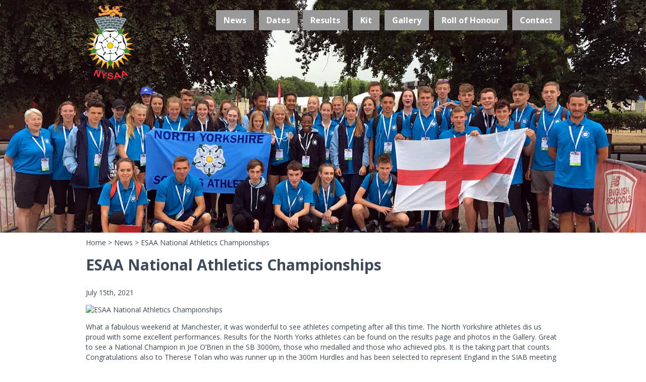

--- FILE ---
content_type: text/html; charset=UTF-8
request_url: https://www.nysaa.org.uk/esaa-national-championships-3/
body_size: 15600
content:
<!DOCTYPE html>
<html lang="en-GB">
<head>

	<!-- META -->
	<meta charset="UTF-8">
	<meta name="viewport" content="width=device-width,initial-scale=1">
	<meta name="robots" content="index, follow"/>

    <!-- TITLE -->
   	<title>ESAA National Athletics Championships- NYSAA</title>

    <!-- ICONS -->
    <link rel="apple-touch-icon" type="image/png" href="/apple-touch-icon.png" sizes="180x180">
    <link rel="icon" type="image/png" href="/favicon-32x32.png" sizes="32x32">
    <link rel="icon" type="image/png" href="/favicon-16x16.png" sizes="16x16">
    <link rel="manifest" href="/manifest.json">
    <link rel="mask-icon" href="/safari-pinned-tab.svg" color="#000">
    <meta name="msapplication-config" content="/browserconfig.xml">
    <!-- CSS -->
	<style>
	/* Reset */
	html,body,div,img,ul,li,header,footer,form,fieldset,legend{margin:0;padding:0;border:0;outline:0}
	img{vertical-align:bottom}
	a{outline:0;text-decoration:none;color:inherit}
	a.emph{font-weight:bold}
	a.noop:hover{opacity:1}
	a:hover{opacity:0.6}
	/* Layout */
	html{font-size:62.5%}
	body{position:relative;text-align:center;font-size:14px;font-size:1.4rem;font-family:"Open Sans",arial,verdana,sans-serif;line-height:20px;line-height:2rem;color:#3e4959}
	#main{margin:auto;max-width:1680px;min-width:320px;}
	.wrap{position:relative;max-width:960px;text-align:left;margin:0 auto}
	.wrap>div{margin:0 10px}
	.group:after,.wrap:after{content:"";display:table;clear:both}
	.centre{text-align:center}
	h1,h2,h3{font-size:30px;font-size:3rem;line-height:40px}
	h1{margin-top:10px}
	h2{font-size:26px;font-size:2.6rem;line-height:32px}
	h3,h4{font-size:20px;font-size:2rem;line-height:28px}
	li{list-style-position:inside}
	/* Section Divs */
	header:after{margin-top:-170px;content:"";display:block;height:0;padding-bottom:36%;background:url("/wp-content/themes/nysaa/img/header.jpg") no-repeat center bottom/cover}
	header svg{float:left;margin:10px 0;height:150px;width:auto}
	header p{float:right;text-align:right}
	button{border:0;font-size:20px;font-size:2rem;padding:15px 50px;background:#225324;color:#fff}
	button:hover{cursor:pointer;background:#daf1e1;color:inherit}
	nav{float:right;text-align:right}
	nav p{display:block;padding-top:20px;margin:0}
	nav a,nav:before{font-weight:700;font-size:16px;font-size:1.6rem;display:inline-block;text-align:center;height:40px;line-height:40px;color:#fff;background:#999;padding:0 15px}
	nav a:hover{opacity:1;color:#333}
	nav a:not(:last-child){margin-right:10px}
	section{padding:10px 0;background-color:#fff}
	/* Responsive */
	@media only screen and (max-width:1280px){header:after{background-image:url("/wp-content/themes/nysaa/img/header-1280.jpg")}}
	@media only screen and (max-width:960px){header:after{background-image:url("/wp-content/themes/nysaa/img/header-960.jpg");padding-bottom:40%}}
	@media only screen and (max-width:760px){header svg{height:100px}nav:before{content:"";cursor:pointer;padding:0 20px;text-align:right;margin-top:20px;background:#999 url("data:image/svg+xml,%3Csvg xmlns='http://www.w3.org/2000/svg' width='130' height='40'%3E%3Cpath fill='white' d='M80 7h40v5H80V7m0 10h40v5H80v-5m0 10.7h40v5H80v-5'/%3E%3C/svg%3E") no-repeat 0/contain}nav p{display:none;float:none;position:absolute;right:0;z-index:999;padding:0}nav a{display:block;padding:0 10px 0 30px;text-align:right}nav:hover:before{background-image:url("data:image/svg+xml,%3Csvg xmlns='http://www.w3.org/2000/svg' width='130' height='40'%3E%3Cpath fill='%23333' d='M80 7h40v5H80V7m0 10h40v5H80v-5m0 10.7h40v5H80v-5'/%3E%3C/svg%3E")}}
	@media only screen and (max-width:640px){header:after{background-image:url("/wp-content/themes/nysaa/img/header-640.jpg");padding-bottom:50%}}
	@media only screen and (max-width:480px){header:after{background-image:url("/wp-content/themes/nysaa/img/header-480.jpg")}}
	@media only screen and (max-width:320px){header:after{background-image:url("/wp-content/themes/nysaa/img/header-320.jpg")}}
    </style>
    <link rel="stylesheet" href="/wp-content/themes/nysaa/style.css">
    <link rel="preload" href="//fonts.googleapis.com/css?family=Open%20Sans:400,700" as="style">
    <link rel="preload" href="//ajax.googleapis.com/ajax/libs/jquery/2.1.3/jquery.min.js" as="script">
    
    <meta name='robots' content='max-image-preview:large'/>
	<style>img:is([sizes="auto" i], [sizes^="auto," i]) {contain-intrinsic-size:3000px 1500px}</style>
	<link rel='stylesheet' id='wp-block-library-css' href='https://www.nysaa.org.uk/wp-includes/css/dist/block-library/A.style.min.css,qver=6.8.3.pagespeed.cf.6w6iIy5A4f.css' type='text/css' media='all'/>
<style id='classic-theme-styles-inline-css' type='text/css'>.wp-block-button__link{color:#fff;background-color:#32373c;border-radius:9999px;box-shadow:none;text-decoration:none;padding:calc(.667em + 2px) calc(1.333em + 2px);font-size:1.125em}.wp-block-file__button{background:#32373c;color:#fff;text-decoration:none}</style>
<style id='safe-svg-svg-icon-style-inline-css' type='text/css'>.safe-svg-cover{text-align:center}.safe-svg-cover .safe-svg-inside{display:inline-block;max-width:100%}.safe-svg-cover svg{height:100%;max-height:100%;max-width:100%;width:100%}</style>

</head>
<body>
<div id="main">

    <header>
    	<p id="arrow"><a href="#"></a></p>
    	<div class="wrap">
        	<div>
            	<div id="msg-response"></div>
              	<a class="noop" href="/"><svg xmlns="http://www.w3.org/2000/svg" xmlns:xlink="http://www.w3.org/1999/xlink" viewBox="0 0 1000 1550">
                <defs>
                <filter id="glow">
                    <fegaussianblur class="blur" result="coloredBlur" stddeviation="4"></fegaussianblur>
                    <femerge>
                    <femergenode in="coloredBlur"></femergenode>
                    <femergenode in="coloredBlur"></femergenode>
                    <femergenode in="coloredBlur"></femergenode>
                    <femergenode in="SourceGraphic"></femergenode>
                    </femerge>
                </filter>
                </defs>
                <g id="logo">
                <path fill="#DF8258" d="M753.2 174.2c-4.4-4.6-9.7-8.3-13.3-13.8-4.6-2.9-14.3-.8-19.2-3.5-.5-1.1-.8-2.5-1.5-3.5-10.5-3.7-28.9.6-39.5-3-.5-6.4-8-5.8-13.8-6.9-2.4-8-3.6-23.1 9.9-19.7 2-1.9 2.9-5 5.4-6.4 2.9.2 5-.2 7.4-.5 3.4-3.6 6.9-6.9 10.4-10.4.7-8.2.9-19.4 0-27.6-4.4-3.6-7-9.9-13.8-11.3-6-1.3-15.6 2.8-19.2-3.5 1.4-2.9 5.5-3.1 9.9-3 2.2-1 2.9-5.1 5.9-6.4 2.3-1 6.3-.1 8.9-1.5 1.4-.7 2.1-2.7 3-3.5 4.2-3.8 9.5-.9 15.3-2.5 4.2-1.1 4.6-5.6 8.9-6.9 3 .2 5.4-.1 7.9-.5.4-6.9 7.1-4.7 12.3-6.9 4.6-1.9 6.8-8.8 13.8-6.4 3.4-3.9 5-11.6-1.5-13.3-3.1 1.9-2.9 4.7-5.9 5.9-6.9 2.7-18.9-2-27.1.5-2.5.7-4.6 6-8.4 6.9-7.9 2-14.6-2-21.7 1-1.5 4.7-7.1 7.5-13.8 5.4-1.8-6.7-10.3-6.9-19.2-6.4-1.9-2-4.2-3.7-5.4-6.4-4.7-.7-10.4-.4-15.8-.5-3 6.5-9.8 7.9-20.7 6.9-3.1 6.7-10.1 7.8-21.2 6.9-2.3-1.7-2.8-5.1-5.9-5.9-2 2.1-4.9 3.3-6.9 5.4-6.1 1.4-15.5-.4-21.7 1-2.5 2.9-5.7 6.1-8.4 8.9-2 2.1-4.3 3.1-5.9 4.9-4.5 5.1-2.1 15.7-2 25.2C547.2 79 554 85 559.2 92.6c-1.6 3.5-5.2 3.9-9.9 3.9-17.6 0-45.3-.1-62.2-1-2.5-2.5-3.1-6.8-3.5-11.3-4.7-1.9-7-6.2-6.9-12.8-3.2-3.9-8.1-6-6.9-14.3-6.9-4.3-7.8-14.5-13.3-20.2.8-2.3 2.9-3.4 5.4-3.9 1-3.5 3.4-5.5 6.4-6.9 1.3-4 2.2-8.7 3.9-12.3 2.4-.7 4.5-1.7 4.4-4.9-2.7-4-11.6-1.9-17.8-2.5-3.4 2.3-7.3 10.6-11.3 11.3-4.2.7-4.6-2.3-6.4-3.9-2.7-2.4-4.7-2.2-5.4-4.4-1.1-3.4 1-6.9-1.5-9.4-2.1-.2-3.8.2-4.4 1-2.2 3-6.6 6.2-7.9 7.9-2.9 3.9 2 13.2-2.7 15.7h-.8l-2.1.1c-2.7-4.2.8-14.7-3.1-17.8-6.1.2-25.1-3.4-25.2 3 0 3.4 3.3 2.4 4.9 4.9.8 4.1 1.3 7.3 3 11.3 9.1 3.4 6.5 17.4-5.9 14.8-4.4 4.4-3.7 19.2-1.5 25.7 7.3 3.3 8.7 14.9 19.2 13.3.6-6 1.1-12.1 6.4-12.3 10.4-.5 10.9 26.7 1.5 30.1-3.8 13.3-8.2-6.6-19.7-.5-2.4 2-2.6 6.3-6.9 6.4-1.9 3.5-1 9.8-3.9 12.3-5.2-3.3-10.9-6.3-13.3-12.3-1.5.3-1.8-.5-3-.5-2.4-5.3-8.1-7.3-10.9-12.3-2.9-1.2-6.6-1.3-9.4-1.5-2-3.3-6.4-5.7-9.4-9.4-2.2-2.8-4.5-4-6.9-6.4-1.5-1.5-2.4-4.6-3.9-5.9-.8-.6-2.4-.3-3-1-.7-.8-.2-2.2-1-3-1.6-1.6-4-2.3-5.4-3.9-3.9-4.8-1.1-17.5 0-25.2 6.2-.4 7.5-9.8 3.9-14.3-6.8-.3-12.4-1.7-14.3-6.9-8.2-2.1-22.2 0-18.3 6.9-2.7.2-3.4-.5-5.4 0-1.4 5.4-6.6 6.9-12.8 7.4-3.8 5.5 3.7 5.5 3.5 10.4-3.6 2.7-9.8 2.7-13.3 5.4-.6 4.1-5.5 4-6.9 7.4.1 3-.4 6.7.5 8.9 2.3 1.8 4.1 1.8 7.9 1.5 5.6 2.1 8.6 6.9 11.3 11.8-.8 3.2-5 2.9-5.4 6.4 6 5 10.9 11.2 16.8 16.3 7.2 3.3 9.6-6 14.8-5.4.7 0 6.3 5 8.9 7.9 1.1 1.2 1.5 3.6 2.5 4.4 1.6 1.4 3.3 1.2 3.9 2 4 4.8-.1 11.8-4.4 14.3v3.5c5 4.3 10.6 8.1 13.8 14.3a13 13 0 0 1 6.9 6.9c6.6.8 12.8 2 14.8 7.4 5.1 1 12.7.7 17.3-.5 1.5-2.9 2.7-6.2 7.4-5.9.4 5.3 5.5 6.1 6.4 10.9-6.6 5.8-19.9 1.7-29.1 2.5-1.6 2-4 3.3-4.9 5.9-5 3-14.3.3-18.8 3-1.1.8-.4 3.5-2 3.9-5.1 3.1-14.8 1.6-22.7 2-6.2-4.2-10-10.8-16.8-14.3H280c-3.3-1.9-4.8-6.9-10.4-3.9-2.2 3.9-6.8 5.3-8.4 9.9-7.9.9-5.3 9.2.5 10.4.1 4.1.2 5.4 0 9.4-1.5 2.2-4.8 2.4-5.9 4.9-1.4 3.8-.3 9.6 2 11.3 8-2 13.3 3.9 10.4 12.8-6.1 1.1-7.5 9.9-3.5 14.3 4.4.8 11.8.8 16.3 0 1.9-1.8 2-5.3 5.4-5.4 3.2 5.9 11.9 6.2 20.7 6.4 2.5 1.6 3.6 4.6 6.9 5.4 4.4-4.6 4.6-13.5 10.9-16.3.1-3.6-.5-7.7 1.5-9.4 5-.8 12.3-2.4 16.8 0 2.9 1.5 2.3 4.7 4.9 5.9 5.7-.1 11.8.3 16.8-.5.5-8.5 12.4-5.7 20.2-6.9 3.4-9.2 14.8-6.9 19.2 0 1.9 1 5.7.2 8.4.5 1.3-2.5 2.7-4.9 4.9-6.4 10.2 2.3 13.1-12.3 24.2-5.9.2 3.1.9 5.6 1 8.9 5.9 4 6.9-1.4 10.9-3 2.6-1 3.8.3 6.9-.5 2.6-4.4 6.3-7.8 14.3-6.9 2.1-6.5 9.3-8.3 11.3-.5 3.5.8 8.7-.1 10.4 2.5-1.4 7-6.8 10-11.3 13.8v3c4 4.5 13.7 9.4 13.3 16.8-.2 5.6-5.9 5.3-8.9 9.4.8 2.7 3.2 3.8 4.4 5.9 3.4.3 4.9-.1 8.9 0 3.5-4.7 8-8.4 10.4-14.3 3.5-1.8 12.2-3.1 11.8 3-1.9 2.3-5.5 2.8-7.4 4.9 1.2 11.3 16.3 6.4 19.2-.5 3.5-1.3 7.7-.1 12.8-.5 4.4-5.8 9.4-11.1 14.8-15.8 10.5-.3 23.9 2.2 26.2-6.4 2.9-1.1 5.8.1 7.9-.5 3.2-1 8.2-7.8 10.4-11.8 3.7-6.9-2.8-20.8 2-28.6 4-3.1 3.9 1.5 5.9 3.5.3.3 1.8 0 2.5.5 1.3.9-.2 1.5 1 2 3.5 1.5 4.9-.4 8.4 1.5.9 4 7.8 5.4 7.9 8.9 0 3.1-9 5.7-3 10.4 9.8.9 17.3-.5 20.2-6.4 3.4-.5 4.6.1 7.9-.5 2.2-4.4 8.2-7.8 10.9-1.5-.3 6.4-6.8 6.7-5.9 14.3 2.8 1 6 1.6 9.9 1.5 4.8 3.1.6 15.2 3.9 19.7 5.5.2 10.2 1.4 12.3 4.9-.1 2.7 0 5.3.5 7.4 15.3 9.6 16.4-16.8 32.6-10.9 2.4 3.2-.2 11.3 4.9 11.8 3.5-1.9 5.5-5.3 9.4-6.9 1.9-7.6.6-18.5 1-27.6.2-3.9 6-6.3 6.9-10.4.9-3.9-.8-7.8 0-11.3.5-4.7 5.5-5.8 4.9-10.6m-375.5-31c-1.5.6-2.5 1.8-4.9 1.5.1-3 1.6-4.6 4.4-4.9.7.6.5 2.1.5 3.4m1-13.3c-4.4.7-12.1 1.7-12.3-2.5-.4-5.8 15.3-4.9 12.3 2.5m3.4 6.9c-.6-2.3.9-2.4 1.5-3.5 1.1.5 1.6 1.7 1.5 3.5-1.5.4-1.6.4-3 0m34.2 22.2a65.8 65.8 0 0 0-7.8-2.9c-.2-.5-.3-1.1-.8-1.6-.3-.4-1.6-.1-2-.5-1.9-2-4.4-5.7-4.4-5.9.1-5.7 14.8-4.4 14.3 2.5 3.8 1.2 9.5.3 10.4 4.4-1.3 2.6-5.7 3.9-9.7 4m24-8.4c-2.1.2-3.4-.3-4.4-1v-3.5c1.2-1 4.1-2.2 5.9-1 .3 2-.2 4-1.5 5.5m7.9-7.9c-1.6.5-3.3 1-5.4 1 .2-3.4 3.8-3.4 5.9-4.9-.3 1.1-.7 2.2-.5 3.9m3-5.4c-2.1-.3-.2-3.1 1-1.5-.2.6-.9.8-1 1.5m8.9-121.4c1.4 1.5 1.4 5.9 0 7.4-1.4.6-3.1.6-4.4 0-1.2-3.4.9-7.1 4.4-7.4m14.8 107.6c-5.5-1.8-4.6-9-1-12.3 3.7 1.6 4.5 10 1 12.3m18.7 60.7c-.9-3.1 4.5-4.2 3.5-.5-1.1.1-1.9.7-3.5.5m35.3-25.2c-1 .8-2 1.9-2.8 3.2l-.1.1c-2 1.9-4.2 3.6-6.7 5-1.1 4.7 0 11.5-1 16.3-8.5 2.3-10.3-6.5-18.8-4.4-.5-2.1-1-3.5-.5-5.4 2.1-.9 3.5-2.5 5.4-3.5.4-.9.8-1.8 1-3 9.6-3.7 11.7-19.8 26.6-14.8-.7 2.5-1.8 4.6-3.1 6.5m23.9-10.9c-.8-1.4-2-2.4-3.5-3-2.6.6-3.3 3.3-4.4 5.4-3.5.5-9 .9-12.3 0-.5-4.7 2.7-5.8 5.9-6.9.7-7.4 16.3-6.7 20.7-3-.9 7.7 5.3 8.9 6.4 15.8-5.6 4.2-14.3.7-12.8-8.3m22.3-1c.6-2.6 1.4-1.3 3.9-2 1-.3 2.6-.6 4.2-.8l1.3-.1c4.5-.3 9.5.3 9.7 3.3.6 6.1-20.4 5-19.1-.4m13.8 21.3c0-.2 7.1-7.7 7.9-7.9 2.1-.4 3.5 1.5 4.9 2 5.7 10.5-13.7 13.9-12.8 5.9m18.3-107.2c-3 .8-3 3.4-6.4 5.4-8.5 5.1-24-.1-31.6.5-1.6-3-2.7-6.9-1.5-9.9.8-2 3.5-2.5 5.4-4.4 2.1-2 2.6-4.1 4.9-4.9 7.3-2.4 17.1.7 26.2-.5 0 .7 3.7 1.6 4.4 2.5.6.7.4 2.5 1.5 3.5 1.8 1.6 5.2 1.4 5.4 3.9.6 5-4.1 2.9-8.3 3.9m53.8 42c-11.4-1.5-29.9 4.2-32.6-5.9-4.8-1.3-11.7-.7-16.3-1-1.9-2.1-1.7-5.4.5-6.9 5.3-.5 12.9 1.9 19.2 0 3.4-1 5.5-5.6 8.9-6.4 7-1.7 14.2-1.7 21.2 0 2.3 1 7.4 6.5 7.4 9.9.1 5.2-6.1 6.2-8.3 10.3m1.9 8.9c2.4-5.6 9-7.2 15.8-8.4 1.1-5.4 3.5-14.3 1-19.7-2.2-4.7-8.4-1.1-10.9-5.4 5.2-1.3 14.8-2 19.7-.5a88.8 88.8 0 0 1 0 29.1c-7.4-.6-10.9 2.7-13.3 6.9-4.8 0-9.8.2-12.3-2M694 192c-1.4-2.9-2.6-12.4 3.5-10.9 3.1 2.6 3.1 14.1-3.5 10.9"/>
                <path fill="#FBB330" d="M659.5 72.6c-.3 1.6-1.9.7-3 .5.4-.9 2.2-1.3 3-.5M460.1 23.3c1.4-1.5 1.4-5.9 0-7.4-3.5.3-5.5 4-4.4 7.4 1.3.6 3 .6 4.4 0m156 23.6c.8.7.7 2.3 1.5 3 2.1 1.9 4.5 1.5 5.4 3h42.4c2.3-3.8 8.2-4 7.9-10.4-1.5-2.1-4.1-3.1-4.9-5.9-4.3-2.5-12.5.4-17.3-2.5-1.9-1.2-1.2-2.5-3.5-3.5-5.6-1.1-9.7-3.1-14.3-1-2.2 1-2.7 4-4.9 4.9-4.7 2-9.3.2-15.8.5-2.2 1.8-2.6 5-2 7.4.7 2.5 3.2 2.6 5.5 4.5m72-2.9c2.1-7.8 16.9-2.2 21.7-6.9-2.6-4.2-12.5-.9-18.3-2-1.6.5-2 2.3-4.4 2-.3 2.8-3.2 3.1-3 6.4.8.7 2.6.4 4 .5M555.9 73.1c3.3-3.6.9-12.9 3-17.8 4.3-2.6 8-5.8 9.9-10.9a23.6 23.6 0 0 0-11.8-.5c-1.3 2.5-.7 6.9-1.5 9.9-2.8.3-3.3 3-6.4 3-1 5.5-1.4 11.8 1 16.8 2.4-.6 3.4.3 5.8-.5m23.2 7.4c18.1 0 38.5.4 54.8-.5 2-3.9 4.7-7.1 10.4-7.4-12.4-.4-25.9-5.2-37-1.5-3.4 1.1-5.1 5-7.9 5.9-10.8 3.7-24.3-2.5-35.5 1.5 2.9 3.8 9.6 2 15.2 2m100.6 3.4c2.5 5.4.1 14.3-1 19.7-6.8 1.2-13.3 2.8-15.8 8.4 2.5 2.3 7.5 2.1 12.3 2 2.5-4.2 5.9-7.5 13.3-6.9a88.8 88.8 0 0 0 0-29.1c-5-1.5-14.5-.8-19.7.5 2.5 4.3 8.8.7 10.9 5.4M277.9 195.5c-3.4-3.3-6.1-8.3-12.8-6.9-1.7 4.1 3.4 4.9 6.4 5.9-.2 3.6 5.7 3.7 6.4 1m116.5-63.2c1.1 4.3-3 7-2 10.9 4.6.3 5.1-3.5 7.4-5.4a26.9 26.9 0 0 1 21.7-.5c1.4 3.5 4.8 5.1 8.9 5.9 5.6-5.4 10.8-11.3 16.3-16.8-1.9-6.2 2.4-10.1 6.9-11.3 3 .9 2.7 5.2 5.9 5.9 2.4-1.9 1.4-7.2 2.5-10.4 2.3-1 3.3-3.3 5.4-4.4-.1-8.2.3-17 4.9-21.7-3-2-5.8-5.5-4.4-10.4-3.6-4.1-8.1-7.3-6.9-16.3-5.9-5.3-15.7-9.3-14.3-20.2-2.1-3.2-8.7-1.8-11.8-3.9-2.6-3.8-.8-12-3-16.3-2.5 5.9 1.4 13.8-3.9 16.8-3.1 1.7-7.3.7-12.3.5-1.9-1.1-1.4-4.5-4.4-4.4-2 .9-2.2 5.2-1.5 7.4 5.9 3.8 20.2-.8 26.2 3 .9 5.3 2.6 12-1.5 14.8-4.9 3.4-27.1.6-28.6-2.5-.9-1.6-.6-4.3-1.5-5.9-7.7.9-10.1 7.1-8.9 16.8 6.9 6.4 10.1-2.7 15.3-3.9 6-1.4 18.1-.9 19.7 4.9 1.3 4.6 0 14.2 0 22.2 0 4.3 1.1 10.2 0 13.8-1.5 5.1-6.5 2.8-10.9 4.4-4.1 1.5-4.1 6.2-8.4 7.4-3.9-2.2-6.1-6-10.9-7.4-1.6.8-3.4 1.6-4.9 2.5 2.8 11.5-8.6 8.8-6.9 19.2 2 2.3 5.2 2.2 5.9 5.3M299.2 80c6.7.6 14.4.1 12.8 8.9 1.5 4.7 6.4 6.1 7.4 11.3 2.1 1.3 4.4 2.5 5.9 4.4.8 4.3.4 9-.5 12.8-2.2.4-3.9 1.3-3.5 4.4 6.6 5.9 11.4 13.6 22.7 14.8 1.3 2.3 3.1 4.1 4.4 6.4 7.3.3 14.4.5 15.3-5.4-.9-5-7.3-6.1-6.9-10.9.4-5.2 11.2-6.8 10.9-14.3-5.9-7.4-11.8-15.2-23.2-15.8-4-7.8-12.8-10.9-16.3-19.2-4-.4-5.3-3.6-6.9-6.4-4.5-.2-4.7-4.1-7.4-6.9-2.5-2.6-5.3-3.2-5.9-5.4-2.2-7.4.1-15.8-.5-24.2 1.3-.9 3.6-1 4.4-2.5.7-5.3-3.8-5.4-6.4-7.4-1.9 8.2 2.6 22.9-5.4 25.2-2.8-.6-3-3.9-7.4-3a74 74 0 0 0 0 25.7c2.9 1.8 5.6 3.8 6.5 7.5m-12.9-42.4c.8-1.8.8-6.6-1.5-6.9-.7 1.7-1.1 3.8-1 6.4 1.2-.2 1.1.9 2.5.5m-6.4 19.7c-3.6-2.2-8-7.5-12.8-5.4 1.3 4.2 8.6 11.8 12.8 5.4m11.4 27.1c-2.6-3.3-7.4-10.9-12.8-5.4 3.3 2.6 7.3 10.8 12.8 5.4m429.9 82.4c-5.3-10.3-26.9-4.3-41-5.9-1.9-1.8-3.4-4-4.4-6.4-3.5 0-6-.9-9.4-1-1.1-2.2-4.5-2-3.9-5.9-2.9-.9-5-2.5-6.4-4.9.5-9.4-1.5-21.2 2-27.6-5.3-3.5-16-1.4-24.2-2-4.3-2.2-6-7.5-12.3-8.4-7.5-1-17.4 2.1-25.7-.5-1.5-1.8-2.6-4-3.9-5.9-9.7 1.7-28.3-4.4-31.1 4.9-2.5.9-5.3 1.7-8.4 2a432.9 432.9 0 0 1-55.8 0c-4.7-.3-7.6.9-10.9 2.5-.1 5.1.3 10.9-.5 15.3-2.2 1.4-4 3.2-6.4 4.4.2 3.4-.2 6-.5 8.9-1.8 3.2-5.7 4.2-6.9 7.9-3.7 3.5-12.6 1.9-18.8 3-3 5.6-8.2 8.9-12.3 13.3-1.6 1-5 .2-7.4.5-2.9.7-2.6 4.6-5.4 5.9-4.4 2.1-11.4-.5-17.8.5-3.4-5.4-15.3-9.2-24.7-6.4-3.7 1.1-5 5.6-8.4 6.4-9.9 2.3-18.8-2.1-28.6.5-1.8 1.5-2.3 4.3-3.9 5.9-4.4.8-10.2.4-15.3.5-1.8 2.1-3.7 4.2-5.4 6.4-4.6 1.3-16 2.6-22.2 1.5-4.6-.8-6.1-5.1-9.4-5.4.1-3.8-4.9-6.1-6.9-9.4-5.9.9-8.7-1.1-11.4-3.5-3.8.7-7.2 2-8.4 5.4 5.7 1.5 11.8 2.7 14.3 7.4 2.3.6 5.4.5 8.4.5 1.5 3 4.1 4.1 3.5 7.4-.6 2.8-3.6 1.9-5.9 3.9-3 2.5-2.9 6.3-4.9 7.4 5 2.2 12 2.5 10.9 10.9-2.8 2.4-7.7 2.4-12.3 3-1.6 2.9-4.5 4.4-5.4 7.9 4 2.8 8.2-.8 9.4-3.9 8.1.3 11.7-5.3 17.8-8.4 4 1.4 5 5.9 4.4 11.8 2.7 1.3 7 2.3 9.4 0-.2-3.2.3-5.6.5-8.4 5.4-1.3 6.8-8.9 11.8-10.9 3.8-1.5 8.2 0 14.3-.5 5.3-9.3 14.5-4.8 14.3 5.9 2.1 1.9 5.9.5 8.4 0 1.6-8.3 13.2-4.9 20.7-6.4 2.1-8.5 16.8-5.6 19.7 0 1.6 1 5 .2 7.4.5 1.8-5.2 7.6-5.7 12.8-6.4 2.4-8.6 19-9.3 21.2 0 4.3.8 10.7 1.3 14.8 0 1-6.4 7.9-6.9 14.3-7.9 1-2.7 2.5-4.8 4.9-5.9 12.6.6 13.3-10.7 22.2-13.8 4.3-8.3 12.1-13.2 18.3-19.7 2.1-.5 4.7-.6 7.4-.5 1.2-1.9 4.7-4.6 6.4-6.4.8-.8.8-2.3 1.5-3 .4-.4 1.9 0 2.5-.5 1.1-.8 1.2-2.5 2-3 1.1-.6 2.3-1.1 3.5-1.5 12.5-2.5 29.5-.8 26.2 11.8 3.1-.1 3.6-3.1 6.9-4.4 7.5-3 19.9-1.1 25.7 1.5 4 3.6 1.1 14 3.9 18.7 3.5.8 4.3 4.2 5.9 6.9 3.4 1.4 5.6 3.9 7.4 6.9 3.4.1 6.2.7 9.4 1 1 2.1 3.5 2.8 3.9 5.4 9.4-.8 13.3 3.8 14.8 10.9 4.7-.7 6-4.9 12.8-3.5 3-2.2 2.9-5.7 6.9-6.9 5.6-1.7 14 1.5 20.7-.5 2.3-4.4 11.9-8.7 13.3-.5 1.8.1 2 2 4.4 1.5.4 5.7 10.2 7.4 9.9 12.8-.2 3.8-7.8 6-12.3 4.4-2.2 3.7-3.4 8-3.5 12.3-4.2 2.3-7.6 6-9.4 10.4 6 3.1 7.9-5 12.3-4.9 3 0 3.3 2.3 5.9 3.9a21 21 0 0 1 17.3-3.5c2.2 1.8 2.9 5 4.4 7.4 3.4-12.1-4.1-35 8.4-38 .9-3.2 3.5-4.7 4.4-7.9-2.8-7-12.2-7.6-22.1-7.7m-122 17.4c-4.6-3.3-13.4-1.6-14.3-9.4-3.3-1-6.5-2.1-5.9-6.9 1.3-1.8 3.7-2.6 4.9-4.4-5.2-4.3-16.3-2.9-17.8 3.5-10.6-1.9-10.8 8.8-19.7 6.9-1.3-3-2.3-6-1.5-9.9-5.8-7-11.1 1.7-16.3 3.9a25.1 25.1 0 0 0 .5 15.8c11 2.9 35.4-5.2 33.1 9.4-4.1 1.3-7.4 3.5-12.8 3.5-2.4 6.5-10 7.8-19.7 6.9-3.6-1.8-5.6-5.2-8.4-7.9-9.8 4-13.3-13.4-21.2-4.9.9 2 3.3 1.9 5.4 3.5 2.8 2.1 4.7 5.7 7.4 8.4 2.8 2.8 7.4 4.4 7.4 8.4.1 3-2.3 3.9-3.9 6.4 4.7 2.8 10.9.7 15.3 3 3.3 1.7 4.9 5.1 7.9 6.4 2.4-.7 6-.7 8.4 0 6.1-5.1 10.3-12 17.8-15.8.2-3.2 2.3-4.6 4.9-5.4 4.9 1.8 6.5 8.6 13.3 6.9 3.5-4.5 7.3-8.7 14.3-8.4 2-5.1.5-13.5.9-19.9m-104.6 27.6c1 1.4 5.7 1.3 7.4.5v-2.5c-2-.6-8.1-1.6-7.4 2"/>
                <path fill="#FFB42F" d="M562.5 373.9l18.4 173.2 102.4-140.8-27.1 172 135.5-109.5L720.9 628l159.2-70.7-109.5 135.4 172-27.1-140.8 102.5L975 786.4l-162.5 62.5L975 911.5l-173.2 18.3 140.8 102.5-172-27.1 109.5 135.4-159.2-70.7 70.8 159.1-135.5-109.5 27.1 172.1-102.4-140.9-18.4 173.2-62.5-162.5-62.5 162.5-18.4-173.2-102.4 140.9 27.1-172.1L208.3 1229l70.8-159.1-159.2 70.7 109.5-135.4-172 27.1 140.8-102.5L25 911.5l162.5-62.6L25 786.4l173.2-18.3L57.4 665.6l172 27.1-109.5-135.4L279.1 628l-70.8-159.2 135.5 109.5-27.1-172 102.4 140.8 18.4-173.2L500 536.5"/>
                <path fill="#A2AEB5" d="M831.5 284.2c-3.8-.2-6.5-1.5-8-4-9.5 1.6-13.3-2.3-17-6.5-6.8-1.1-14 1.5-19.5 0-4-1.1-4.5-5.4-7.5-7-7.5-1.3-16.7 1.7-23 0-4-1.1-4.4-5.2-7.5-6.5-5.8-.5-17.8.5-24.5-.5-1.7-.8-.4-4.6-1.5-6-7.5 0-15-2-21 0-5.5 1.8-8 8.9-12 11.5-.9 5.2 1.8 17.6-1.5 22-6.4.5-7.2-4.4-10.5-7-2.7.3-4.5-.2-5.5-1.5-1-4.5 1.8-5.1 3.5-7-.3-8 .7-17.3-.5-24.5-4.5-2.2-12.9-.5-19-1-2-1.6.5-4.6-1.5-6-7-.9-15.8-.5-25-.5-9 0-19.8 1.7-26 0-3.7-1-5-5.7-8-7-7.9.6-18.3-1.3-24.5 1-.3 6.5.2 16.4 0 24.5-4.6 2.6-5.3 9-13 8.5-2.7-6 .3-19.8-1.4-28.2l-.7-.1c-1.6-.1-3.2-.4-4.7-.7-1 0-2 0-2.9-.2l-.6-.3c-4.6.1-8.4-.7-11.6.4-3 7-18.3 11.9-19.5.5 2-2.2 5.6-2.7 7.5-5 .3-6.1-8.5-4.8-12-3-2.3 6-7 9.7-10.5 14.5-4-.1-5.6.3-9 0-1.3-2.2-3.7-3.3-4.5-6l.3-.4-7.1-5.2-2-.1-.6-.1c-7.8.1-17.8-2.1-24.2-.3-3.1.9-3.8 4.2-6 5.5.9 5.5.4 14.4.5 21 0 2.8 1.5 7.1-2 7.5-5.3-3.1-.2-14.7-2-21.5-1.2-4.3-4.5-5.2-9-6-1.7-1.4-.3-5.6-2.5-6.5-11.7 2.3-29.5-3-40 0-3.7 1.1-4.8 5.5-7.5 7h-25c-13.4 0-27.3-2.3-31 5 .7 4.7.8 11.3 0 16 2 3.2 5.4 4.9 7.5 8-1.3 3.4.5 8.7-1 11-3.1.8-9.4.8-12.5 0-2.4-4.2-.1-14.1-1-18.5-1.8-2.4-4.8-.3-6.5-2.5-1.3-2.9 1.5-9.3-1-12-2.8-1.1-7.5-.2-11-.5-2.5 1.4-.3 4.8-2 6.5-12 1.1-26.1.1-39 .5-1.9 1-.1 5.5-2 6.5-6.9 2.1-17.1-1.5-24 .5-3.9 1.1-4.4 5-7.5 6.5-8 1-20.7-2.7-23.5 3.5-6-1.5-4.3 4.7-10 3.5-2.6 1.9-4.5 4.5-7 6.5-6.7-1.4-14.5 5.1-15.5 9v5c1.5 5.5 15.6 13.8 17.5 18 .2 2.3-.1 4.1-.5 6 4.1 4.6 9.3 7 7 17 1.5 4.4 7.8 4.2 7 11 2.1 3.3 8.1 4.4 6.5 10 .9 2.1 5.1.8 6.5 2.5 1.1 2.6.2 7.1.5 10.5 1.8 3.1 4.8 4.8 7 7.5.5 2.8-1.4 5 0 7 .8 1.8 5.1.2 6 2 1 1.5.3 4.7.5 7 .8 2.8 4.6 2.7 3.5 7.5 3.4 3.6 7 7 10.5 10.5-2.5 8.1 3.6 11.1 9.5 12.5 1.1 5.5-1.6 12.2 4 14.5 0 2.2-.9 3.5-.5 6 5.2 5.3 9.3 11.9 17 13.5-1.5 9.2 2 14.3 7 17.5-2.8 7.7 4.4 7.7 3 13.5 1.9 1.8 4.8 2.8 3.5 6.5 2.9 5.5 10.5 8 12.8 13.7 4.4 4.3 4.9 10.6 8.6 15.6 5.1 6.7 11.6 11.7 15.3 19.3.4.8.5 1.5.6 2.2l1.1.7c.5.7-.1 2.3.5 3 1.2 1.3 4.1 1.9 6 3.5 2.2 1.9 1.3 3.3 3.5 3.5 2.7.2 1.6-1.3 4.5-3.5 1.5-1.1 3.3-1.2 4.5-2.5 1-1.1 1.1-3 2-4 1.8-2.2 4.5-3 5-5 .4-1.6.3-2.7-.1-3.7a12 12 0 0 0 2.3-2.2c1.9-.2 3.9-.4 5.3-1.1 1.3-3 .5-5.1 1-9 2-2.8 8.5-1.1 11.5-3 1.6-1.3 1.1-4.9 2.5-6.5 3.3-.8 8.3-.1 11.5-1 1.3-1.1 2-2.9 2-5.5 5.8-.1 7.3-4.7 11-7 5.5-.5 9.6 0 14.5-.5 2.8-2 2.6-4.7 5.5-6 4.4-2 10.3.7 14.5-.5 2-.5 3-1.9 3.9-3.4 4.7-.1 9.3-.8 13.8-2.3h.1c.5.4 1.1.7 1.8.8 15.2 3.6 30.8 1.3 46.2.9 17.9-.5 35.9.3 53.8.3 1.9 0 3.2-.9 4-2.1 1.3 2.1 3.9 3 4.9 5.3 9.5.1 17.5.2 21 7 6 1 9.1-1.2 14 .5 5.3 1.8 6 9.2 16 6.5 2.1 2 3.6 4.6 6.4 6 .3.3.7.5 1.2.7l3.2 3.1c.3.9.5 2 .3 3.4.9.9 2.7 1.3 4.6 1.5 1.9 2.1 3.8 4.2 5.5 6.6l2.8 3.8c.4 1 1.1 1.8 2 2.3 1.6 1.6 3.3 2.8 5.3 3.4l.5.4c-.1.7-.1 1.5.1 2.2.5 2 6.2 8 9 9 12.3 4.2 19.1-6.2 25-12.5 1.2-1.3 3-2 4-3 1.3-1.4 1.6-4 3.5-5l.5-.2.2-.2c5.4-5 10.1-11.3 13.7-18a10 10 0 0 1-.3-4.2l2.9-1.2.5-1.1c1.1-2.9 4-3.7 6.4-3.2l.8-1c.1-2.5-.9-3.8-.5-6.5 2.3-3.7 7.8-4.2 7-11 3.2-2.3 7.5-5 7-9.5 1.8-2.9 5-4.6 7-7.5-.7-2.6-.9-7.9 0-10.5 2.3-1.8 3.8.2 6-1.5 1.9-3.8-.7-7 0-10 1.4-6.1 10.7-8.8 13.5-14-.5-5.3 5-6.3 4-10.5.2-2.3 3-2 3.5-4-2.4-7.4 3.3-9.6 6.5-13 .2-3.8-.5-8.5.5-11.5 2.1-.8 5.5-.1 6.5-2 .3-2.7-.9-4.1-.5-7 4.8-4.3 9.2-9.2 14-13.5.4-2.7-.8-3.8-.5-6.5 2.5-2.5 5.1-4.9 7.5-7.5-.7-2.6-.9-7.9 0-10.5 3.9-.8 7.5-2.9 10-6-2.6-7.7 3.5-9.7 6.5-13.5-1.5-8 3.8-9.1 4.5-15 4.7-.2 7-2.6 9-5.5-2.9-9.6 10.5-9.6 6.5-20.6"/>
                <path fill="#495B5B" d="M718.5 420.7c.1 3.3-.3 6.9.5 9.5-3.5 1.5-7.3 2.7-10.5 4.5.7 6.2 1.1 9.7 1.5 16 1.5 0 3.3.3 4-.5 2.1-6.1 9.1-7.2 8.5-16 5.2-2.3 7.8-7.2 9.5-13a15 15 0 0 0-13.5-.5M799 302.2c-.8-2.7-3.6-2.2-5.5-4-1.8-1.9-1.6-4.8-4.5-5.5-7.3-1.7-13.8 6.2-20 5.5.8-4 3.8-9.2.5-13h-3c-6.2 0-13.4-.5-20.5-.6h-3.5c-.5-6.3-12.1-8.2-15.5-3-6.3.9-9.8-4.3-15-1.5-2.8 3.6 1.3 6.6 2.5 8.5 1.8 2.5 3.5 6.1 6 6.5 11.3-.7 23.1.5 26.5 9 2.4 1.1 4.9 1.5 7.3 1.4 4.9-.1 9.8-1.6 13.9-1.5l1.2.1c2.6.3 4.7 3.1 7.5 4 5.5 1.8 12.7-.2 18.5 3 1.9-2.2 4.8-4.8 3.6-8.9m-22.8 24.9l-4.8.1c-1.6 0-3.1-.1-4.3-.5-1.5-3-5.5-5.9-9.6-6-1.9 0-3.7.6-5.3 2-.6 5.7 2.4 12.8.5 16.5-1.2-.8-.9-3.1-3-3h-.4c-8.1 2.9-6.1 17.7-.5 18.1 1.6.1 3.4-.9 5.4-3.6 3.7 4.1 4.5 12 11.5 12 1 0 2.1-.2 3.4-.5 3.6-3.7 1-9.3 1-15 4.7-.7 4.9-5 6.5-8.5 1.8-3.8 6.4-5.4 7-9.5-1.3-1.8-4.2-2.1-7.4-2.1M595 414.2c.1-4.2-2.4-8.5-2.5-13.5-5.3-4-14.7-4.4-22.8-2.8-4.9 1-9.4 2.7-12.1 4.8-4.5-3.2-10.8-4.5-14-9-5.4-.3-13.7-3.5-21.1-3.7-3.9-.1-7.5.7-10.3 3.2.1 9-.5 18.8 1 26.5 1.5.6 2.7 1.6 3.5 3 7.7 1 17.8 1.7 25 4.5.9 1 1.2 2.6 2 3.5 8.1.5 16.6.6 25.1.6l24.8-.1c1.7-3.8-1.3-6.3-1-10 .1-2.5 2.3-4.5 2.4-7m11.5-136.5l3.2.2c7.3.1 14.2-2.1 19.8-2.2 2.7 1.9 1.5 6 4.5 8 4.8 3.2 11.8.1 15.5-2.5-.4-5.8 2.1-9.1 1-15.5-4.1-3-10.9-.3-15.5-2-3.5-1.3-3.5-4.2-6-6-3 .3-6 .4-9.1.4-6.1 0-12.4-.3-18.9-.2-3.3 0-6.6.1-9.9.4-3 3.9-1.8 11-1 16.5 5.8-.1 11.4 2.4 16.4 2.9M471 260.2c.3 2.8-1 5.8 1 8 10.9 1.1 26.1-2.1 35 2 6.2-6.2 20.8 3.4 24-3.5 1.8-3.8-2.8-8.7-2.5-14-3-2.8-7.2-.5-12-.5-3.1 0-6.5-1.4-10-1.5h-1.4c-6.4 0-14.1 1.5-20.3 1.6l-2.7-.1c-3-.3-5.8-2.2-7.5-2-3.8.4-4.6 2.2-4.5 4.5 0 1.7.7 3.7.9 5.5m-97 17c4.8.5 9.8-2.2 15-2 1.8 0 3.8 1.2 5.5 1.5 9 1.8 18.3 1.1 27-2-2.7-4.5-3.1-11.3-5-16.5-10.5-.5-21.1-.4-31.5-1-4.2-.3-8.2 1.1-12 1-5.3-.3-10.3-3.6-14.5.5a31.7 31.7 0 0 0 4 17c3.7-2.3 7.5 1.1 11.5 1.5m-138.6 26c5 1.5 10.9 2 14.5-1 .8-4.9 4.3-7 10-7 2.5 2.5 7.6 3.7 12.5 3.6 2.9-.1 5.8-.6 8-1.6 2.4-1 3.9-4.1 6.5-5 5.9-2.1 11.1.3 17.5-1 .3-1.8 1.9-3.1 2-5 .3-4.6-2.9-6.4-5-8.5-2.5-2.5-2.5-5-4.5-5.5-3.8-.9-6.1 1.7-9.5 2-2.1.2-4.3-.3-5.5 0-2.2.6-3.9 3-6 3.5l-2.4.4c-2.4.3-4.7.4-7 .4l-8.7-.2c-3.3 0-6.4.3-9.4 1.4-3.4 8.7-12 7.1-22 5.5a61.5 61.5 0 0 1-8 6.5c-4 1-10.3-.3-13.5 1.5-1.5 2.4-2 5.2-1.5 8 5.2 5.5 12.3 9 24 8 2-2.7 4.7-4.7 8-6m34 47c-3.4-3.3-7.6-4.4-7.5-10 0-3 2.7-6 2.6-9.7l-.1-.7c-2.4-3.6-8.5-3.5-10.5-7.5-4.7 1-11.3-1.9-16 .5-.9 2-.8 4.9-2.5 6-3.8 1.1-8.3-2.7-11 1 .7 4.3 2.9 7.1 6 9 .8 2 1 4.5.9 7 0 1.5-.2 3-.4 4.5 2.7 2.9 4.7 6.6 7.5 9.5 6.3.2 8.4-5.9 15.5-6 5.4-.2 13.3 3.3 15.5-3.6m17.1 46.1c3 1 6.6 1.2 10.4 1.2 4.9-.1 10-.6 14.6-.7 3.6-1.9 3.7-7.3 8-8.5 2.6 1.2 6.4 1.6 10.3 1.6 3 0 6.1-.3 8.7-.6 4.1-9.6 5.2-24.2.5-33l-3.1.1c-4.8 0-10-1-14.1-1.1-2.3 0-4.3.2-5.7 1-.7.4-1 2.4-1.5 3-1.3 1.4-3.3 1.4-4.5 3l-2.1-.1c-7.5-.1-13.5 3.1-19.4 3.2-2.1 0-4.3-.4-6.5-1.5-2.6 1.2-2.5 5.1-5 6.5-1.2-.3-2.5-.4-3.9-.4-4.2.1-9.1 1.5-13.5 1.5-2 0-3.8-.3-5.5-1.1-4 4.7-1.5 16.1 3.5 18 1.1 4.9-.6 12.6 3 15 5.5.7 11 .9 16.5.5 2-2.1 1.6-6.7 2.5-10 .5-.3 1-.4 1.4-.4 1.7-.2 3 2 5.4 2.8m91 1.5c-4.1.9-5.3 4.9-9.5 6.5-1.9.7-4.3 0-7 .5-6.6 1.2-14.7 3.7-21 3-3.5-.4-6.1-3.4-11-1-1.2 2.6-2.3 5-4.5 6.5-3.1.2-8.9-1.3-12 1 5.5 8.5 3.4 24.6 11 31 4.3.6 4.5-2.8 6.5-4.5 3.9-1 6.7-3.3 11.5-3.5 1.5-1 1.4-3.5 4-3.5 3.2 7.4 14 4.9 22 3.5 1.7-1.7 1.5-5.2 3.5-6.5 6.8-.5 20.3 5.5 26.5-.5.9-10.5 1.7-21.5-2-29.5-7.3.1-10.7-4.5-18-3m-86.6 23.4c-12.3-3.6-10.4 7.8-9.5 16 4 .6 4.8 4.6 7 7 1.2.6 2.5.8 3.8.9 2.2.1 4.4-.5 6.2-1.4 0-5.3.5-9.3 1.5-14.5-2-3.6-7.4-3.9-9-8m156.1 28c-3.2-2.5-7.5-1-10.5.5-10.6-6.5-26.6.1-38.5-1.5-2.4 1.9-4.8 3.9-7 6l-7.5 1.5a26.4 26.4 0 0 0-4.4 14.2c-.1 4.2 1.2 8.1 4.9 9.8.5 3.1 1.8 5.6 3 8 2.6.8 5.8.5 8.5 0 1.9-1.8 2.9-6.1 6-7 1.9-.5 4.8.5 7.5.5 3.9.1 9.6.3 14.5 0 3.4-.1 6.4-1.9 9-2 5.3-.1 11.5 4.7 15 0 2.4-7-4.3-10.1-4-15.5.3-4.6 6.9-7.8 3.5-14.5m-84.5 37.5c-1-8.1-1-16.4 0-24.5-8.1-1.8-16.3-9.9-21.5-1-11.8.5-26.8.3-39 .5-4.6 8.7 2 13.6 6.5 17 1.6 7 6.4 10.9 9.5 16.5 7.3-2.3 15.3 2.7 23-.5 1.7-2.6 1-7.6 3.5-9.5 5.4 1.3 12 5.1 18 1.5m252.6-103c2 0 4-.2 5.9-.5 2.6-.4 5-2.5 7.5-3 9.6-1.7 14.3 5 21 9 2.9-2.1 5.1-4.9 7.5-7.5 1.1-8.5 1.3-17 .5-25.5-8.1 0-14.6-.4-18-6-18.9-2.3-34.6-.5-54.5-2-3.1-1.2-4.8-3.8-7.5-5.5-5.8-.8-15.5-2.9-16.5 3.5 2.3 8.6-2.9 22.7 5.5 26.5 9.8-3 16.8 4.7 21 10.5 2.9-.4 5.8-.6 8.7-.6 6.6.2 12.9 1.2 18.9 1.1m47.4 54c6.8-.1 10 4.9 15.5 8 4.6-3.7 14 2.8 15.5-4 .5-2-2-4.1-2-6 0-8.2 13.1-10.9 9.5-22-7.8-3.3-17.1-.3-26-2.5-2.8-.7-4.8-4.4-7.5-5-3.1-.6-8.1 1-12 1l-13.7.2c-4.3 0-8.6-.3-13.3-1.2l-.9-.6-2.4-2.1-1.5-1.5c-2.5-2.5-5.2-4.8-10.3-4.7-2.7 3.8-3.3 9.1-3.3 14.9 0 4.4.4 9.2.4 13.9l-.1 4.7c3.6 4.1 10.3.3 15.5 3.5 3.5 7.4 15 3.8 19.5 0 3.1 2.5 7 5.1 11.5 5 2.1-.1 3.8-1.6 5.6-1.6m-30.5 20c-7.1.5-11.8-3.6-19-3.5-2.3.1-5.1.9-6.5.5-3.5-1-5-7.2-8.5-7.5-14.6-1.1-31.5 1-42 1.5-.7 1-1 1.8-1 2.6-.2 3.1 4.6 4.3 5 7.4.3 1.8-2.3 4.8-3 7-1.2 3.7-1.6 8.8-3.5 12 2.8 6.1 19.8 5.1 24 1 8.3 4.5 16.5.6 25 3.5 3.8 1.3 6.3 5.3 10 6 6.8 1.3 13.3-1.5 21-1 0-1.7 1.5-1.8 2.5-2.5.2-4.7 1.3-8.3 1.4-12.5 0-1.4-.1-2.9-.4-4.5-1.5-1.9-3.6-3.3-3-7.5 3-1.6 6.8.7 7.5-3-2.7-3.1-6.3.3-9.5.5m-39.5 3c-3.6.4-4.3-5.6.5-4.5.8 1.5.8 3.6-.5 4.5m112 8c-8.8.6-9.6-6.7-17.5-7-1.8.5-2 2.7-4 3-6.9-.9-12.6-5.7-21.5-3-2.4 3.3-2.3 9-4 13-2.2.2-3 1.7-4 3-.6 3.1 1.2 3.8 1 6.5 2.2 1.5 7 .4 9.5 1.5-.1 1.4-2.4.6-2 2.5 1.9 1.3 2.9 3.5 3.5 6a49.3 49.3 0 0 0 25 .5c1.9-6.6 13.8-6.2 9.5-16 1.2-1.8 2.2-3.8 4.5-4.5-.3-2.5.7-4 0-5.5m-303-173c-6.2 7.4 3.2 8.7 5 14 2 5.8-1.5 9.7 1 16 3.9 1.7 8-.5 13-.5 10.8-.1 22 3.6 29.5-2 5.6 4.6 16.6 2.8 23.5.5 6 3 17.5 1.7 21.5-2 2-6.7 2.7-14.1-1-19.5.9-3 2.8-5.5.5-8-3.1-1-6.2 1.2-9.5 1.5l-1.2.1c-5.2.1-12.2-1.5-18.5-1.6h-1.4l-1.4.1c-3.3.2-6.8 1.4-9.5 1-2.4-.4-4-2.4-6-3a40.7 40.7 0 0 0-19 0c-2.7.7-5.3 3.5-9 4-6.5.8-11.9-2.9-17.5-.6m126.5-3.4c-4.3.4-6.6 6.5-12 3.5-3.1 2.7-4.5 8.1-4.4 13.6 0 6.3 1.9 12.8 4.9 15.9 8.7.5 17.3 2.8 25.5.5 2.5-.7 4.6-3.1 7-3.5 7.3-1.1 13 3 18.5 3.5 11 1 21.8-1 30.5-1 2.6-2.5 2.7-5.7 5-9 3.2-4.5 7.3-7.1 7-13.7-.1-1.5-.4-3.3-1-5.3-3.1-4.7-13.6-6.3-21-4.5-3.4.8-5.9 3.3-10 3.5-9.8.5-17.9-2.4-27.5-1-3.5-4.8-8.7-.2-13.5 0-3.2.1-6.1-2.8-9-2.5m-225.5 16.4c-1.8 8.9-16.1 5.6-23.5 9 3.3 5.8-2.1 13.5.5 20 2.2 3 4.7 5.6 7.5 8 3 2.4 7 1.6 10.5 0 1.4-11.1 15.8-3.3 26-5 6.5-1 9.3-5.4 15-4.5 3.8-9.2 10.9-3 23-3 9.7 0 19.1.6 25-4-.7-2-3-2-3.5-4.5-.4-2 1.3-3.6 1.5-7 .2-3.1-1.6-7.6-1.5-10 .1-2.2 2.2-4.3 1-6-.4-.1-.6-.4-.5-1-3.2-2.2-7.3.7-11 .5-2.3-.1-4.5-1.7-7-2-7.5-.7-15-.9-22.5-.5-5.7.4-6 3.9-9.5 6-3.3 1.9-6.3 2-9.5 4-5.8-5.8-12 2.1-21.5 0m42 8.1c3.1.9 1.8 5.7.5 7.5-2.1-1.5-2.7-5.9-.5-7.5m117.7 44c.2 4.3.9 8.5 2.3 12.5a52.5 52.5 0 0 0 21.5 3c3.5-.2 6.7-2.4 10.5-3 3-.4 6-.6 9.1-.6 6.6 0 13 1 16.9 2.6 6.9-4.8 16.6 3.3 23-1 1.7-3.4-.8-6.3-1-10-.4-6.7 3.7-14.2.5-21-14.8-1.9-30.7 1.2-44-2-1.7 1-3.5 1.3-5.3 1.3-3.9.1-8-1.4-12.2-1.3-1.3.1-2.8.9-4 1l-2.5.1c-2.9 0-6-.4-8.7-.4-2.8 0-5.3.5-7.3 2.2-1.9 3.2 2.7 4.3 3 7-1.4 3-2 6.3-1.8 9.6m279.3 9c-6.6-.8-11.9 1.7-17-.5-2.5-1.1-3.8-4.4-7-5.5a37.8 37.8 0 0 0-13-1c-2.8.4-5.4 2.5-8 2.5-5.3 0-8.3-3.7-10-6-1.2-1.6-2.2-2.2-3.1-2.1-3.2.1-5.1 8.2-8.4 9.1 1.9 7.7-3.5 16.9.5 23.5 1.1.4 2.5.5 4 .5h4.5c1.9 1.6 3.5 3.7 4.5 6 11 1.3 24.8-1 35.5 1 3.1 5.1 8.8 8.5 17.5 6.5 2.3-3.7 4.5-7.5 7-11-.4-2-2.3-2.6-2.5-5 3.6-3.3 11-2.6 9.5-11-4-1-8-6.4-14-7m-43.5 2.5h-2.5c-.7-2 1.1-1.6 1-3 .7.8 2 1 1.5 3m-58.5-72.1c-2.2 0-4.3-.3-6.3-.4-2.5 0-4.8.4-6.2 2.4.1 3.2 2.7 4.5 2.5 8-.2 3.9-4.8 7.3-5.5 11.5-.7 4 1.6 8.9 5 10.5 7 3.2 16.5-1 28 0 1.6 2.3 2.8 4.8 4 7.5 3.4 1.2 7.1 1.6 10.9 1.5 6.3-.1 12.8-1.3 18.6-2 1.8 2.1 4.5 3.1 4.5 7 7 4.5 16.8-.6 26 0 1.2-5.1 5.8-8.4 6.5-14 .6-4.5-.7-9.3 1-14.5-7-1.4-17.3-4.2-23.5-.5-4-2.2-2.8-9.8-8-11-5-2.3-9.6 1.2-14 1-2.9-.1-5.9-1.1-8.8-1.1-1.5 0-3.1.3-4.6 1.2l-.6.4c-2.4-1.5-5-2.6-5.5-6-2.3-2.1-5.6-2.6-9.3-2.5-3.4.1-7 .6-10.6.9l-4.1.1m-199 43.6c-3.5-4.3-12.6-.6-19.5-1-1.8 1.4-1.2 6-4.5 7-2 .6-4.2-1.3-6.5-1.5-4.7-.4-13.8 1-22 1-6.3 0-12 1.3-14.5 3-5.2-3.5-12.2-1.9-14.5 1.5-3 4.3-.2 12.2-1.5 18 2.2 3.5 7.2 4.2 10 7 1.8-.5 2.4-2.2 4-3-1.2-1-4-.4-4-2.5h5.5c-.6 6.7 8.3 7.8 15.5 7 4 4.5 17.5 4 21-.5 5.8 7.8 7.5 0 12.5-2.5 4.8-2.4 8.4-.3 15-1 1.3-.9 2.2-2.1 3.5-3l-.1-7.4.2-15-.1-7.1m54.5 79.9c4.7-8.1.3-21.5 0-31-4.3-3.9-10 .2-15 0-2.1-.1-3.9-1.7-6-2-7.7-1.2-14.7 1.7-21.5 3.5-.7 1.9-1.4 3.9-2.5 5.5-7.2-.3-11.9 3.7-18 2.5-4.2-.8-6.1-5.2-11-4.5-2.7.4-6.3 4.1-7 7-.8 3.4 1.2 6.5 1.5 11 .4 5.4-1.1 11.5 2 14.5 11.6 1 23.9 1.2 35.5 0 7.8-11.6 29.5-3.2 42-6.5m48 23.6c-14.8-1.9-30.7 1.2-44-2-1.7 1-3.5 1.3-5.3 1.3-3.9.1-8-1.4-12.2-1.3-1.3.1-2.8.9-4 1l-2.5.1c-2.9 0-6-.4-8.7-.4-2.8 0-5.3.5-7.3 2.2-1.9 3.2 2.7 4.3 3 7-1.4 3-2 6.2-1.8 9.5.2 4.3.9 8.5 2.3 12.5a52.5 52.5 0 0 0 21.5 3c3.5-.2 6.7-2.4 10.5-3 3-.4 6-.6 9.1-.6 6.6 0 13 1 16.9 2.6 6.9-4.8 16.6 3.3 23-1 1.7-3.4-.8-6.3-1-10-.4-6.7 3.7-14.1.5-20.9M675.3 513c-8.8-.2-9-7.5-16.8-8.5-1.8.3-2.2 2.5-4.2 2.6-6.8-1.5-12.1-6.8-21.2-4.9-2.7 3.1-3.1 8.8-5.1 12.6-2.2 0-3.1 1.4-4.2 2.6-.9 3 .9 3.9.4 6.6 2.1 1.7 6.9 1 9.3 2.3-.2 1.4-2.4.4-2.2 2.3 1.8 1.5 2.6 3.7 3 6.3 7.9 3 16.5 3.9 24.9 2.7 2.5-6.4 14.3-5 10.9-15.1 1.4-1.7 2.5-3.6 4.9-4.1-.3-2.5.8-3.9.3-5.4m-279.2 17.2c-2.4-7.8-3.8-16-4.3-24.1-8.3-.4-17.8-6.9-21.3 2.7-11.5 2.5-26.3 4.9-38.3 7.3-3 9.4 4.3 13 9.4 15.6 2.8 6.6 8.2 9.6 12.2 14.6 6.8-3.5 15.5 0 22.6-4.5 1.2-2.9-.3-7.7 1.8-10 5.5.3 12.6 2.9 17.9-1.6"/>
                <g transform="matrix(3 0 0 3 500 830)">
                	<path id="a" fill="#3b8536" d="M0 0c-15 18-24 43-24 72s9 54 24 72c15-18 24-43 24-72S15 18 0 0"/><use transform="rotate(72)" xlink:href="#a"/><use transform="rotate(144)" xlink:href="#a"/><use transform="rotate(216)" xlink:href="#a"/><use transform="rotate(288)" xlink:href="#a"/><g id="c"><g id="b"><path fill="#fff" stroke="#000" stroke-width=".1" d="M0-115c-53 0-59.7 28.8-52 40L0 0l52-75c7.7-11.2 1-40-52-40"/><path d="M0-100c14 0 24-4 32-2 17 4 18 14 18 21 0-8-1-18-18-22-8-2-18 1-32 1s-24-3-32-1c-17 4-18 14-18 22 0-7 1-17 18-21 8-2 18 2 32 2m0 1c14 0 24-4 32-2 17 4 18 15 18 22 0-6-1-15-18-19-8-2-18 6-32 6s-24-8-32-6c-17 4-18 13-18 19 0-7 1-18 18-22 8-2 18 2 32 2m0 15l-6 16c6-4 6-4 12 0m-11 5c0-2 2-4 5-4s5 2 5 4c0 3-3 7-5 10-2-3-5-7-5-10"/></g><use transform="rotate(72)" xlink:href="#b"/><use transform="rotate(144)" xlink:href="#b"/><use transform="rotate(216)" xlink:href="#b"/><use transform="rotate(288)" xlink:href="#b"/></g><use transform="rotate(36) scale(.55)" xlink:href="#c"/><circle r="20" fill="#eed706" stroke="#6b2910" stroke-width="2"/>
                </g>
                <path fill="#EC2C3F" d="M157.1 1442.5l49.3-119a733 733 0 0 0 24.5 9.7 948 948 0 0 0 26.9 99.9l24.8-82.4c8 2.4 16 4.7 24 6.8L273.3 1482a738.6 738.6 0 0 1-30-8.6 963.8 963.8 0 0 1-29.4-98.7l-29.7 78.6c-9.1-3.5-18.1-7-27.1-10.8m187.6 55.6l9.9-53.3a908.1 908.1 0 0 1-33.8-83.6c10.2 2.5 20.4 4.8 30.6 7a904 904 0 0 0 22.2 56c13.5-15 26.3-30.3 38.5-45.8a789 789 0 0 0 30.5 3.3 856.2 856.2 0 0 1-59.4 68.1l-8.1 53.4a770.6 770.6 0 0 1-30.4-5.1m97.2-29.3c9.6 0 19.2-.2 28.7-.6 1.3 8.6 4.5 15 9.7 19.2a34.3 34.3 0 0 0 21.6 6.5c9.7.1 17.1-1.7 21.9-5.3 4.9-3.6 7.2-7.8 7.1-12.5a11 11 0 0 0-3.2-7.7c-2-2.1-5.6-3.9-10.6-5.5-3.4-1.1-11.2-2.9-23.2-5.9-15.5-3.8-26.1-8.7-31.9-14.1a32.3 32.3 0 0 1-3.8-44.6 37.9 37.9 0 0 1 17.4-12c7.3-2.6 16-3.8 26.1-3.6 16.5.3 28.9 3.5 37.6 10.4a38 38 0 0 1 14.6 27.9c-9.2.8-18.5 1.5-27.8 2a22.5 22.5 0 0 0-7.7-14.2 30 30 0 0 0-17.3-4.5 34.5 34.5 0 0 0-18.8 4.1 9.2 9.2 0 0 0-4.7 7.8c-.1 3 1.1 5.7 3.8 8 3.4 2.9 11.9 6.1 25.6 9.2 13.7 3.1 24 6 30.7 9 6.7 3 12.1 7.2 16.2 12.5a36.2 36.2 0 0 1 .7 41.3 40.8 40.8 0 0 1-20 15c-8.8 3.3-19.9 5-33.2 4.8-19.4-.3-34.1-4.8-43.9-13a45.2 45.2 0 0 1-15.6-34.2M725 1490c-11 2.5-22 4.8-33 7-6.2-8.7-12.3-17.5-18.3-26.4a837.4 837.4 0 0 1-58.7 8.4c-3 10.1-6.1 20.3-9.3 30.4a912.4 912.4 0 0 1-32.6 2.6c17.2-44.1 31.6-88.6 43.2-133.4 9.3-1.2 18.6-2.5 27.9-4A1153 1153 0 0 0 725 1490m-64.4-39.2a1177 1177 0 0 1-26.5-44.3c-3.8 16.7-8 33.3-12.6 49.9 13.1-1.6 26.1-3.5 39.1-5.6m212.8-8.3a873.7 873.7 0 0 1-31.8 12.5c-7.6-7.6-15.1-15.2-22.5-22.9a897.8 897.8 0 0 1-57 18.2c-1.3 10.5-2.7 21-4.3 31.5a879.7 879.7 0 0 1-32 8c9.8-46.3 16.8-92.7 21-138.8 9.1-2.7 18.1-5.6 27.1-8.6 30.7 34.9 63.9 68.4 99.5 100.1m-70.6-27.7c-11.5-12.9-22.8-26-33.6-39.2-1.1 17.1-2.5 34.2-4.4 51.3 12.8-3.8 25.5-7.8 38-12.1"/>
               	</g>
                </svg></a>
                <nav>
                    <p><a href="/news/">News</a><a href="/calendar/">Dates</a><a href="/results/">Results</a><a href="/kit/">Kit</a><a href="/gallery/">Gallery</a><a href="/roll-of-honour/">Roll of Honour</a><a href="/contact/">Contact</a></p>
                </nav>
    		</div>
        </div>
    </header>
<section>
    <div class="wrap">
        <div>
            <p class="breadcrumb"><a href="/">Home</a> > <a href="/news">News</a> > <a href="https://www.nysaa.org.uk/esaa-national-championships-3/">ESAA National Athletics Championships</a></p>
						<h1>ESAA National Athletics Championships</h1>
					<p><time>July 15th, 2021</time></p>
					<p><a class="cbox" data-title="ESAA National Athletics Championships" href=""><img src="" alt="ESAA National Athletics Championships"/></a></p>
						<div class="content">
<p>What a fabulous weekend at Manchester, it was wonderful to see athletes competing after all this time. The North Yorkshire athletes dis us proud with some excellent performances. Results for the North Yorks athletes can be found on the results page and photos in the Gallery. Great to see a National Champion in Joe O&#8217;Brien in the SB 3000m, those who medalled and those who achieved pbs. It is the taking part that counts. Congratulations also to Therese Tolan who was runner up in the 300m Hurdles and has been selected to represent England in the SIAB meeting at Derby on Saturday 25th September. Good luck.</p>



<p>Two athletes who were unable to join us were Ethan Hussey and Eleanor Colbourn who were both selected to represent their country at the European U20 Championships in the Ukraine. We wish them the best of luck. </p>



<p>It is also worth noting that two ex North Yorkshire Schools athletes will be at the Tokyo Olympics competing this month. Scott Lincoln and Marc Scott have been selected, a truly magnificent achievement. Scott putts the shot and Marc is a 10,000m runner.</p>



<p>Good luck for the rest of the Summer. </p>
</div>
        </div>
    </div>
</section>     
	<footer>
    	<div class="wrap">
            <div class="group">
            	<div class="box">
                    <svg id="flogo" xmlns="http://www.w3.org/2000/svg" xmlns:xlink="http://www.w3.org/1999/xlink" width="77" height="120" viewBox="0 0 1000 1550">
                    <use xlink:href="#logo"/>
                    </svg>
                    <svg xmlns="http://www.w3.org/2000/svg" width="77" height="120" viewBox="0 0 1000 1550"><path fill="#225324" d="M442.4 553.8c127.1-4.4 254.7-1.7 381.9-1.7h133.2c10.2 0 17.9-4.9 17.7 7.7-.3 14.5-1.5 29.7-3.5 43.8-4.1 28.7-2.2 58.7-6.2 87.8-3.4 24.6-14.1 51.8-14.1 76.2-2.3 0-16.5 61.8-20.2 70.2-6.6 9.8-8 24.9-11.5 36.1-4.7 14.8-11.6 27.5-18.3 41.2-10 20.3-17.1 41.6-29 61.4-6.7 26.5-30.6 52.7-44.7 75.8-33.3 54.5-78.4 104.5-125 148-19 11.2-32.1 30.9-49.4 44.4-25.2 19.7-52.4 39.5-79.8 56.6-12.9 8.1-26.1 15.9-38.9 24-9.9 6.3-24 17.5-36.3 16.3-11.2-1.1-18.1-9.4-27.1-15.1-15.4-9.8-32.5-17.2-48-27.2-46.7-29.9-90.2-65.1-129.7-103-45-43.3-88.3-92.1-121.1-145.6-27-44-55.6-88.3-72.7-137-5.8-16.6-14.4-30.8-21.1-48.4-8.6-23.3-14.4-48.8-20.2-73.1-11.2-46.9-23.6-94.3-26.2-143.7-1.5-28.9-4.2-58.1-4.7-87-.2-12.6 8-8 18.3-8.3l27.3-.6c21.3-.4 42.6-.5 63.9-.5 77 0 154 1.9 231 2.1 24.8.1 49.6 0 74.4-.4"/><path d="M792.3 767.8c2.9 5.5-7.2 13.4-13.4 20-92.6 99.1-189 207.5-283.9 305.8-74.1-82.2-149-163.7-223.4-245.6-17.5-18.4-37-41.6-55.4-61.8-5.4-5.8-16.1-10.5-13.4-18.4 182.2 0 401.6-.1 589.5 0"/><path fill="#FFF" d="M232.1 779.5c13.8 23.2 35.3 41.1 53.8 61.8 18.6 20.9 36.3 42.8 55.4 63.5 38.1 41.4 78.6 81.5 114.2 123.6 0 .5 0 1.2.2 1.7 14.3 12.5 27.5 26.1 38.6 41.8 91-95.9 180.8-193.3 268.8-292.4h-531m389.7 13.4c-3 7.7-6 15.2-11.8 20.1v1.7c-9.7 17.5-19.2 35.4-30.2 51.8-17.3-20.6-27.4-48.5-40.3-73.5 23.5-3 58.7-3 82.3-.1m-89 41.8v1.7c7.2 9 11.4 20.9 16.8 31.7-4.5 8.4-13.9 11.7-18.5 20-10.8-4.3-18.5-11.7-26.9-18.4 4.4-17.4 15-28.6 20.2-45.1 5.7.4 7.4 5 8.4 10.1m-77.3-26.8c10.2-4.2 18.5 1.2 25.2 8.4 6.2-1.2 8.4-6.2 11.8-10-3.5-6.5-13.1-7-13.4-16.7 12.1 1.3 30.1-3.2 37 3.3-8.4 15-13.3 33.6-23.5 46.8-.8 3.2-3.7 4.2-3.4 8.4-2.9 7.2-5 15-10.1 20-30.3.5-51.1-49.2-23.6-60.2m15.1 133.7c-1.3-1.2-4.4-10 1.7-8.4v-1.7c2.9-7.2 5-15 10.1-20 14.6 7.4 3.5 31.9-11.8 30.1m26.9 113.6c-16.1-13.4-31.1-28.2-42-46.8 20.7-1.7 57.8 1.3 80.6-1.7-7.3 21.6-27.5 30.6-38.6 48.5m55.5-60.1H438.8c-8.7-13-20.8-22.7-30.2-35.1v-1.7C366.2 917 328 871.2 287.5 828v-1.7c-10.4-11-28.1-23.2-30.2-36.8h183.1c-7.9 11-29.2 40.1-11.8 65.2v1.7c9.4 12.4 22.7 20.9 35.3 30.1 1.2 10-13.4 4.5-18.5 8.4-1 7.7 9.2 4.2 15.1 5-3.4 15-10.2 26.6-16.8 38.4-16.6.5-15.8-16.7-15.1-33.4-5.9 5.3-18.8 3.5-18.5 15-17.8-8.5-30.2-22.2-35.3-43.4v-1.7c-6-1.2-2.3-12.2-3.4-18.4 9.6-3.3 24.7-1 37-1.7 2.4-.3-1.5-8.4 0-13.4h-38.6c-3-5.7-3.7-29.4 5-23.4 9.2 2 15-.8 26.9 0h3.4c6.7 0 4.7-8.7 5-15-15.1-3.8-37.5-.5-55.4-1.7-6.6 11.9 5.7 42.4-8.4 46.8.2 4.3 6.6 2.3 6.7 6.7-2.5 26.4 10.1 37.8 18.5 53.5v1.7c9.1 5 14.3 17.5 26.9 25.1 4.4 2.5 10.7 2 15.1 5 5.7 3.8 8.9 12.2 15.1 15 13.6 6.2 37 5.2 47 3.3 22.7-4 32.6-21.9 30.2-43.4-.8-7.9-8.9-13.9-5-23.4 13.6-.3 17.5 9.4 26.9 13.4 10.6-3.2 20.5-19.7 31.9-11.7.3 2-.3 3-1.7 3.3v1.7c-1.5 3.5-5 5-5 10-9.2 16.5-20.2 31.2-30.2 46.8 3.5 1.8 16.6-1.2 25.2 0 4.4-17.2 16.6-26.9 23.5-41.8 8.1 2 8.7 11.4 11.8 18.4v1.7c22.2 25.5-20.7 41.7-30.2 61.8m52-63.5c-5.5-12.4-9.9-25.7-15.1-38.4 12.6-2.7 36.1-2.7 48.7 0-9.9 14-20.5 27.5-33.6 38.4m-1.6-60.2c2.3-18.9 13.6-28.9 18.5-45.1 12.4 4 18.3 28.4 25.2 43.4-11.5 3.7-29.6.7-43.7 1.7m62.1-8.3v-1.7c-3.7-4.7-6.6-10.2-8.4-16.7V843c-6.9-8.2-10.8-19.4-15.1-30.1v-1.7c-4.4-5-8.1-10.9-8.4-20.1 32.4 1 69.4-2.2 99.1 1.7-7.4 11.9-19.5 24.6-31.9 38.4-9.9 11.3-25.7 32.5-35.3 31.9"/><path stroke="#FFF" stroke-width="4" stroke-miterlimit="10" d="M895.3 685.1v1.7C852.8 967 707 1144.6 497 1258.4c-114.1-59.8-203.3-144.2-273.8-247.3-69.6-101.4-119.9-230.2-122.6-396.2 259.5 1.3 534.7-5.2 798.1 0 .7 25.1-4.1 45-3.4 70.2M151 708.5c39.6 241.8 178.1 391.3 344.4 504.8 93.7-56.3 166.5-134.7 228.5-222.2 61.8-87.5 108.7-196.3 121-330.8-227.5-2.8-475.4-2.8-697.3 0-1.8 15.3 1.2 35 3.4 48.2"/><path fill="#FFF" d="M694.2 622.1H790v28.4h-95.8zM506.1 622.1h95.8v28.4h-95.8zM316.3 622.1h95.8v28.4h-95.8zM126.4 622.1h95.8v28.4h-95.8z"/><path fill="#FF0" d="M998.8 171.5c-1.3-.3-2.9-.5-4.7-.5H.1c1 7.7 1.2 15.5.3 23.4h.2c.2 9.2.3 18.4.5 27.6.3 21.6.5 42.9.3 64.5 0 39.9-.5 79.9-1 119.8-.8 79.9-1 159.7 4 239.4 3.9 62 16 121.6 35.9 180.4 11.4 33.6 21.5 67.7 35.8 100.2 0 6.5 22.2 50.1 26.9 50.1-3.2 5 15.5 38.4 21.2 44.4.5.5 8.7 11.4 5.7 12.4 0 5.5 11.3 16.4 14.6 21.2 7.7 11.4 15 23.1 21.7 35.1 4.5 7.9 12.1 11.9 16.5 20.6 6.4 12.7 23.2 21.9 28.7 34.1 4 9 9.2 18 19.3 21.1 4 9.7 10.2 18.4 19.5 23.9 10.4 6.2 14.6 18.4 26.2 28.6 9.7 8.5 18.5 17.7 26.5 26.7 4.4 4.8 4.2-.8 9.1 6.2 2.2 2.8 4.7 5.2 7.6 7.2 1.3 1 11.6 8 11.8 8.5 4.4 8.4 22.8 22.1 33.9 27.6 0 8.7 26.9 12.5 26.9 23.4 7.7 0 28.6 13.2 28.6 20.1 16.1 0 23 13 37.6 20.9 6 3.3 12.8 5.5 19.5 7.5 0 2.8 1.3 5 3.7 6.3 5.9 3.3 13.4 7 19.8 7 7.4 1.3 6.7-6.9 13.1-9.4 8.1-3.2 17.1-6 23.3-12.4 5.2-5.3 14.4-11.4 20.7-11.7 9.4-.5 4.4-5.5 12.8-9 12.4-5.2 19.8-19.4 32.6-19.4-2.2-2.3-1.9-3.8 1.2-4.5 8.9-2.5 7.4-6.3 15.1-8.7 6.6-2-2.2-4.2 6.9-5.2 4.7-.5 6.4-3.7 5.5-8.2 12.1 1 39.5-24.2 45.9-33.8 4.7-7 12.3-8.4 18.8-15.5 5.4-6 11.6-10.2 14.3-15 4.4-7.5 10.9-6.7 16.6-13.5 2.7-3.2 9.6-14.4 13.1-15.9 12.9-5.3 24.9-25.6 34.9-37.3s20.2-23.2 29.6-35.4c8.9-11.7 16.6-24.1 24.9-36.1 3.9-5.7 5.7-3.3 8.6-10.5 2-5.2 5.5-9.4 9.1-13.5 5-6.2 8.9-12.5 9.4-20.7 8.1 0 5.4-4.3 8.7-10.9 5.2-10.2 13.9-18.7 17-29.9 2.3-8.7 3-3.8 6.5-10.5 3.4-6.2.8-4.5 5.5-12.5 8.2-14 15.6-28.4 22.3-43.3 14.8-32.9 26.4-67 38-101.1 9.1-26.4 22.7-57.3 23-85.2.2-9.7 6.4-14.7 6.2-26.1-.2-11.4 5-18.9 5.7-29.4.8-11.4-.5-25.1 4.2-35.9 2.2-5-.5-18.9 3.7-21.6 0-74-.2-147.9-.3-221.9-.2-39.9 0-79.7.3-119.6.2-18.4.3-36.9.7-55.3.2-5.3-1-24.9.5-36.8 0-2.5 0-5.2.2-7.7.1-8.1-.7-16.1-1.2-24.3zm-22.5 316.1c.7 53.5-.5 107.3-5.7 160.1-1.5 14.9-3.2 28.7-5.2 43.6-.8 6.7 2 29.1-5.7 32.7 2 4-2.9 26.1-3.9 31.2-1.2 6.4-4.5 5.3-4.5 12.2-.2 4.8.3 13.9-5 16.7-5.4 29.2-16.8 55.6-24.7 83.4-3.7 13-8.4 25.9-14.4 38.1-5.2 10.9-6.7 21-13.3 30.9-7.2 11-9.9 23.9-17 34.9-5.5 8.4-14.1 20.4-17.1 30.2-1.5 4.8-10.9 16.5-10.9 18-3 13.7-14.3 21-21.2 32.4-33.6 55.1-77.9 104.1-125 148-7.6 8.5-19 14.2-24.9 23.2-5.5 8.5-21.5 19.9-30.6 25.2-22.7 13.5-44 33.6-67.2 48.3-15.1 9.5-30.4 18.5-45.5 28.1-7.4 4.7-23 9.5-27.7 15.2-1.2.5-2.2 1.2-3 2.2h-.2c-.8-.3-1.7-.5-2.7-.5h-.5c-.5 0-.8 0-1.3.2-.5-.2-1-.2-1.5-.2h-1.7c-.5 0-.8 0-1.3.2-4-1.7-8.6-4.7-13.1-7-.8-1.5-2.4-2.7-4.2-3.3-1-1.5-2.7-2.7-4.9-3-1-1.5-2.3-2.7-4.4-3.2-1.3-2.2-3.5-3.7-6.9-3.7-.5 0-.8 0-1.3.2-14.6-10.9-45.2-28.6-50.2-32.1-20-13.9-41-26.2-57.6-43.1-5.4-5.5-33.9-20.6-32.3-26.7-22.7-20.9-44.7-40.1-64.7-62.8-17.3-19.6-34.8-39.8-51.1-61.2-9.7-12.7-18.8-25.7-27.4-39.3-5.5-8.7-15.3-17.9-18.3-27.1-6.9-21.6-24.7-40.9-34.9-61.3-1.8-3.7-4.2-7.7-6.5-12-.2-.7-.3-1.3-.7-2-.2-.3-.3-.8-.5-1.2.8-2.3.8-5-.5-7.2-1.8-2.7-3.9-5.3-5.7-8.2 0-.2-.2-.3-.2-.5-.2-1-.5-1.8-1-2.8-2-5.5-4.2-11-6.6-16.4-.7-1.3-1.3-2.7-2.2-4-.3-1.2-.7-2.2-1.2-3.2-1.2-2.3-2.5-4.5-3.9-6.7-1.2-3.2-2.4-6.5-3.7-9.7-.5-5.7-2-11-6-13.5-3.5-8-6.9-16.4-8.9-25.9-2.5-11.7-7.6-23.4-10.9-35.6-.3-1.3-.8-2.5-1.2-3.8-2.5-9-5.2-17.9-7.7-26.9-.7-9.5-3.7-18.9-6.9-28.4-3-15.5-4.7-31.4-7.2-47-.8-5-1.7-10.2-2.7-15.2-1.3-15.7-3.4-31.6-7.9-44.9.3-14 1.2-28.2-.7-42.3-.2-1-.3-1.8-.8-2.7 0-7-.3-14-1-21.1 0-4.3 0-8.4-.5-12.4-3.4-31.2-.7-64-1-95.4-.2-26.4 0-52.8.2-79.2 2.3-1.2 4-3.5 3.7-7.2-1-10.9-.5-21.6-2-32.2-.8-6-5.4-18-.5-23.1 4.5-4.7 2-10.9-2.5-13.4.3-1.8.7-3.2 1.2-3.7-.3-27.7.2-55.6-.2-83.4-.2-11.5-2.2-23.7-1.2-35.3 1.2-12.5 13.8-8.4 22.8-8.4h885.8c5.9 0 34.9-3.7 38.6 0 6.4 6.9 4.9 22.1 4.9 30.6 0 30.2-6.4 63.5.8 93.2.7 3 1.3 6 1.7 9.2-3.4 1.5-6 5-5.2 9.7 3.5 19 2.5 38.6 3 58 0 1.8.7 3.3 1.5 4.7-.2 2.3-.3 4.7-.3 7-1 27.9-3.5 54.4-3.2 81.8"/><rect x="27.5" y="194" fill="white" width="952" height="359"/><path fill="#E61F22" d="M979.7 321.9H562.2V194.2H446.3v127.7H27.2v105.6h419.1v126h115.9v-126h417.5z"/></svg>
                </div>
                <div class="box">
                    <h4>North Yorkshire Schools Athletics Association (NYSAA)<span>Affiliated to the to the <a href="http://www.esaa.net" target="_blank">English School Athletics Association</a></span></h4>
                    <ul>
                        <li><strong>Chairman:</strong> Andrew Rickard <a class="email" href="mailto:andrew.rickard@nysaa.org.uk">andrew.rickard@nysaa.org.uk</a> <a class="tel" href="tel:07736547907">0773 654 7907</a></li>
                        <li><strong>Secretary:</strong> Dave Paver <a class="email" href="mailto:dave.paver@nysaa.org.uk">dave.paver@nysaa.org.uk</a></li>
                        <li><strong>Treasurer:</strong> Alastair Scholey <a class="email" href="mailto:alastair.scholey@nysaa.org.uk">alastair.scholey@nysaa.org.uk</a></li>
                        <li><strong>Cross Country Manager:</strong> Alastair Scholey <a class="email" href="mailto:alastair.scholey@nysaa.org.uk">alastair.scholey@nysaa.org.uk</a></li>
                        <li><strong>Athletics Manager:</strong> Adam Milner <a class="email" href="mailto:adam.milner@nysaa.org.ukk">adam.milner@nysaa.org.uk</a></li>
                    </ul>
                    <p class="social"><a class="twitter" target="_blank" href="https://twitter.com/northyorkssaa"></a><a class="instagram" target="_blank" href="https://instagram.com/northyorkssaa"></a></p>
                </div> 
            </div>
    	</div>    
	</footer> 
          
    <div id="copyright">
    	<div class="wrap">
        	<div>
            	<p>&copy; <strong>2018 NYSAA</strong> | <a href="/privacy-policy">Privacy Policy</a> | <a href="/safeguarding-policy/">Safeguarding Policy</a> | All Rights Reserved. Built by <a rel="nofollow" href="https://www.bronco.co.uk/l/web.html">Bronco</a></p>
            </div>
      	</div>
 	</div>
          
</div>

<script type="speculationrules">
{"prefetch":[{"source":"document","where":{"and":[{"href_matches":"\/*"},{"not":{"href_matches":["\/wp-*.php","\/wp-admin\/*","\/wp-content\/uploads\/*","\/wp-content\/*","\/wp-content\/plugins\/*","\/wp-content\/themes\/nysaa\/*","\/*\\?(.+)"]}},{"not":{"selector_matches":"a[rel~=\"nofollow\"]"}},{"not":{"selector_matches":".no-prefetch, .no-prefetch a"}}]},"eagerness":"conservative"}]}
</script>
<script type="text/javascript" src="//ajax.googleapis.com/ajax/libs/jquery/2.1.3/jquery.min.js" id="jquery-js"></script>
<script type="text/javascript" src="https://www.nysaa.org.uk/wp-content/themes/nysaa/js/jsOnload.js.pagespeed.jm.zzLZZX9d66.js" id="wrjs-js"></script>

<noscript>
<link rel="stylesheet" media="all" href="//fonts.googleapis.com/css?family=Open%20Sans:400,700">
<link rel="stylesheet" media="all" href="/wp-content/themes/nysaa/style.css">
</noscript>

</body>
</html>


--- FILE ---
content_type: text/css
request_url: https://www.nysaa.org.uk/wp-content/themes/nysaa/style.css
body_size: 44814
content:
/*
Theme Name: NYSAA
Theme URI: https:/www.bronco.co.uk
Author: Ben Drummond
Description: Bespoke Lightweight Wordpress Theme
Version: 1.0
License: GNU General Public License v2 or later
License URI: http://www.gnu.org/licenses/gpl-2.0.html
*/

/* Below */
.deferimage,.nopic{background-color:#666 !important}
.deferimage:hover{cursor:pointer}

/* Icons */
#msg-response ul:after,#arrow a,a.tel:before,a.email:before,p.social a{background:url("data:image/svg+xml,%3Csvg xmlns='http://www.w3.org/2000/svg' width='700' height='100'%3E%3Cpath opacity='.4' d='M0 50a50 50 0 1 0 100 0A50 50 0 0 0 0 50'/%3E%3Cpath fill='%23FFF' d='M32.5 52.5L25 45l25-25 25 25-7.5 7.5L55 40v40H45V32.5v20V25v15m75-30.7L190.6 80 180 90.6 109.3 20m70.8-10.7l10.6 10.6L120 90.7l-10.6-10.6 70.7-70.8M500 18.9a43.6 43.6 0 0 1-11.7 3.4c4.4-2.5 7.6-10.1 8.9-11.5a49.4 49.4 0 0 1-13 5 20.4 20.4 0 0 0-35.6 14c0 1.7 0 3.4.6 4.7-16.6-.7-32-8.7-42.3-21.8-1.7 3-2.8 6.7-2.8 10.4 0 7.3 3.7 13.4 9.2 17-3.7 0-6.7-1.1-9.5-2.5v.3a20.2 20.2 0 0 0 16.7 20.2c-1.7.6-3.3.9-5.6.9-1.3 0-2.4 0-3.9-.3 2.8 8.1 10 14 19.1 14.3-7.1 5.9-16 9.2-25.3 9.2-1.7 0-3.3 0-5-.3 8.9 5.8 20 9.2 31.7 9.2a58 58 0 0 0 58.4-57.7v-3.9c3.6-2.8 7.3-6.4 10.1-10.6m70.7 81.1h-41.4A29.3 29.3 0 0 1 500 70.7V29.3A29.3 29.3 0 0 1 529.3 0h41.4A29.3 29.3 0 0 1 600 29.3v41.4a29.3 29.3 0 0 1-29.3 29.3M529.3 8.1a21.2 21.2 0 0 0-21.2 21.2v41.4c0 11.7 9.5 21.2 21.2 21.2h41.4c11.7 0 21.2-9.5 21.2-21.2V29.3c0-11.7-9.5-21.2-21.2-21.2h-41.4M550 24.2a25.3 25.3 0 0 0-25.5 25.5A25.3 25.3 0 0 0 550 75.2a25.3 25.3 0 0 0 25.5-25.5A25 25 0 0 0 550 24.2m0 42.6c-9.4 0-16.8-7.4-16.8-16.8s7.4-16.8 16.8-16.8 16.8 7.4 16.8 16.8-7.7 16.8-16.8 16.8m33.3-44a6 6 0 0 1-6 6 6 6 0 0 1-6-6c0-3.3 2.7-6 6-6s6 2.7 6 6'/%3E%3Cpath fill='%23333' d='M268.8 62.5c6.3-6.3 25 12.5 25 18.8S275 100 275 100c-12.5 0-37.8-12.8-50-25s-25-37.5-25-50c0 0 12.5-18.8 18.8-18.8 6.3 0 25 18.8 18.8 25-6.2 6.2-12.6 6.3-12.6 12.6s6.3 12.5 12.5 18.8C243.7 68.9 250 75 256.3 75c6.3 0 6.2-6.2 12.5-12.5M262.5 25c-4.4 0-8.1 2.2-10.3 5.6a13.5 13.5 0 0 1 17.5 17.5c3.4-2.2 5.6-5.9 5.6-10.3A13 13 0 0 0 262.5 25m3.1-12.5c-6.6 0-12.5 2.8-16.6 7.5a22 22 0 0 1 11.2-2.8c12.5 0 22.8 10 22.8 22.8.1 3.9-.9 7.8-2.8 11.3a23.4 23.4 0 0 0 7.2-16.9 21.6 21.6 0 0 0-21.3-21.9h-.5M271.9 0c-8.1 0-15.3 3.4-20.6 9.1a29 29 0 0 1 44.1 24.5v.2c0 5.6-1.6 10.6-4.4 15A28.2 28.2 0 0 0 271.9 0m121.8 13h-87.4a6.4 6.4 0 0 0-6.3 6.2v61.6c0 3.4 2.8 6.2 6.3 6.2h87.4c3.4 0 6.3-2.8 6.3-6.2V19.2a6.5 6.5 0 0 0-6.3-6.2m-6.3 61.5h-74.9V40.4L350 62.2l37.5-21.9-.1 34.2m0-44.9L350 51.4l-37.5-21.9v-4.3h74.9v4.4'/%3E%3Cpath fill='white' d='M600 15h100v15H600V15 m0 30h100v15H600V45m0 30h100v15H600V75'/%3E%3C/svg%3E") no-repeat 0/cover}

/* Message */
#msg-response{display:none;position:absolute;width:96%;background:#c99;border-radius:5px;padding:2%;border:3px #fff solid;color:#fff;box-shadow:2px 2px 4px 5px #ccc;z-index:9999;box-sizing:border-box}
#msg-response ul{width:100%;list-style-type:none;text-align:right}
#msg-response ul:after{display:inline-block;width:20px;height:20px;content:"";background-position:-20px 0}
#msg-response ul:hover{cursor:pointer}
#msg-response li{text-align:left}

/* Floating Nav */
#arrow{margin:0;position:fixed;top:5px;right:5px;text-align:right;display:none;z-index:9999}
#arrow a{float:right;width:40px;height:40px;background-position:0 0}

/* Breadcrumb */
p.breadcrumb{margin-top:0}
p.breadcrumb a:hover {color:#EC2C3F}

/* Call to Action */
.c2a {display:flex;width:100%;list-style-type:none;display:flex;flex-wrap:wrap;justify-content:space-between;margin-top:20px}
.c2a a{flex: 0 1 31%;text-align:center;justify-content:center;flex-direction:column;margin-bottom:20px;background:#ccc;line-height:160px;color:#fff;font-size:26px;font-size:2.6rem;font-weight:700}
.c2a a{background: url("[data-uri]") no-repeat 0/cover}
.c2a a:nth-child(2){background-image:url(" [data-uri]")}
.c2a a:nth-child(3){background-image: url("[data-uri]")}
.c2a a:nth-child(4){background-image:url("[data-uri]")}
.c2a a:nth-child(5){background-image: url("[data-uri]")}
.c2a a:last-child{background-image:url(" [data-uri]")}

/* Latest News */
.latestnews div.item {clear:both;padding:10px}
.latestnews div.item h3 {margin-top:0}
.latestnews div.item h3 a{text-decoration:none}
.latestnews div.item:hover {cursor:pointer;background:#efefef}
.latestnews div.item span {float:left;width:150px;height:0;padding-bottom:100px;background-size:cover;margin:0 10px 10px 0}

/* Gallery */
.gallery a {display:inline-block;width:200px;height:150px;background-position:center top;background-size:cover;margin:10px 10px 0 0;border:2px #fff solid}
.gallery a:hover{border-color:#003}

/* Contact */
form{width:100%;margin-bottom:40px;position:relative}
form p{margin-bottom:0}
form label{font-weight:700}
form label.required:after,p.required:before{content:" * ";color:#c99}
form input[type="text"],form textarea{width:100%;margin-bottom:20px;border:2px #ccc solid;font:inherit;color:#65646a;padding:1%;box-sizing:border-box}
form select{display:block;margin-bottom:20px;border:2px #daf1e1 solid;font:inherit;color:#65646a;padding:1%}
form strong {margin-left:20px}
form input[type="radio"]{margin-right:20px}
form div.send{position:relative;margin-bottom:100px}
form div.send p{display:none;margin:10px 0;background:#3C6;color:#fff;border:1px #fff solid;padding:20px;width:100%;position:absolute;top:0;left:0;box-sizing:border-box}
form .hidden{display:none}
form li{margin-bottom:40px}

/* DatePicker */
#ui-datepicker-div{background:#fff;border:1px #ccc solid;left:2px;padding:5px}
.ui-datepicker-header{margin-bottom:5px}
.ui-datepicker-header a{cursor:pointer;color:inherit;text-decoration:none}
.ui-datepicker-header a:after{content:"\00bb";background:#efefef;padding:0 5px}
.ui-datepicker-header a:first-child{margin-right:10px}
.ui-datepicker-header a:first-child:after{content:"\00ab"}
.ui-datepicker-header a:hover:after,#ui-datepicker-div a:hover{background:#999;color:#fff}
.ui-datepicker-header a span{display:none}
.ui-datepicker-title{float:right}
.ui-datepicker-calendar{border-collapse:collapse}
.ui-datepicker-calendar th,.ui-datepicker-calendar td{border:1px #ccc solid;padding:2px 4px;text-align:center}
.ui-datepicker-calendar td{background:#efefef}
.ui-datepicker-calendar td:hover{background:#999;color:#fff}
.ui-datepicker-calendar td.ui-datepicker-other-month{background:#fff}

/* Footer */
footer{background:#999;padding:20px 0;color:#fff}
footer .wrap>div .box{float:left;height:100%}
footer .wrap>div .box:first-child{width:200px}
footer a{color:inherit}
footer a:hover{color:#333}
footer svg{margin:10px 10px 0}
footer h4{margin:10px 0;color:#333;font-size:16px;font-size:1.6rem}
footer h4 span{display:block;font-size:14px;font-size:1.4rem}
footer li{list-style-type:none;margin-bottom:5px}

/* Icons */
p.social a {float:left;margin:10px 20px 0 0;width:50px;height:50px}
p.social a.twitter{background-position:-200px 0}
p.social a.instagram{background-position:-250px 0;margin-right:0}

a.tel,a.email{position:relative;padding-left:32px;display:inline-block}
a.tel:before,a.email:before{content:"";position:absolute;top:1px;left:0;width:18px;height:18px;margin:0 10px;background-position:-36px 0}
a.email:before{background-position:-54px 0}

/* Colorbox  2018/07/13 */
#colorbox,#cboxOverlay,#cboxWrapper{position:absolute;top:0;left:0;z-index:9998;overflow:hidden;transform: translate3d(0,0,0)}
#cboxWrapper {max-width:none}
#cboxOverlay{position:fixed;width:100%;height:100%}
#cboxMiddleLeft,#cboxBottomLeft{clear:left}
#cboxContent{position:relative}
#cboxLoadedContent{overflow:auto;-webkit-overflow-scrolling: touch}
#cboxTitle{margin:0}
#cboxLoadingOverlay,#cboxLoadingGraphic{position:absolute;top:0;left:0;width:100%;height:100%}
#cboxPrevious,#cboxNext,#cboxClose,#cboxSlideshow{cursor:pointer}
.cboxPhoto{float:left;margin:auto;border:0;display:block;max-width:none;-ms-interpolation-mode:bicubic}
.cboxIframe{width:100%;height:100%;display:block;border:0;padding:0;margin:0}
#colorbox,#cboxContent,#cboxLoadedContent{box-sizing:content-box}
#cboxOverlay{background:#000 url("data:image/svg+xml,%3Csvg xmlns='http://www.w3.org/2000/svg' width='9999' height='9999' viewBox='0 0 9999 9999'%3E%3Cpattern id='p' patternTransform='rotate(45 0 0)' patternUnits='userSpaceOnUse' width='8' height='8'%3E%3Cline x1='0' y1='0' x2='0' y2='8' style='stroke:%23111;stroke-width:4'/%3E%3C/pattern%3E%3Crect x='0' y='0' width='9999' height='999' fill='url(%23p)'/%3E%3C/svg%3E")}
#colorbox{outline:0}
#cboxTopLeft,#cboxTopRight,#cboxBottomLeft,#cboxBottomRight,#cboxMiddleLeft,#cboxMiddleRight,#cboxPrevious,#cboxNext,#cboxClose{background-image:url("data:image/svg+xml,%3Csvg xmlns='http://www.w3.org/2000/svg' xmlns:xlink='http://www.w3.org/1999/xlink' width='176' height='50'%3E%3Cdefs%3E%3Cpath id='s' d='M30.9,18.5l3.7-5.6l-3.3-5.1h2.5l2.2,3.4l2.1-3.4h2.5L37.2,13l3.7,5.5h-2.6l-2.4-3.7l-2.4,3.7H30.9M59.7,17.3v-2.1l5.1-2l-5.1-2v-2l7.4,3.2v1.8L59.7,17.3M90.8,17.3l-7.4-3.2v-1.8l7.4-3.2v2.1l-5.1,2 l5.1,2V17.3'/%3E%3C/defs%3E%3Crect id='r' opacity='.5' width='14' height='50'/%3E%3Crect id='r2' fill='white' x='14' width='11' height='50'/%3E%3Cpath id='c' fill='%23B3B3B3' d='M36,24c-6.1,0-11-4.9-11-11S29.9,2,36,2s11,4.9,11,11S42.1,24,36,24M36,3c-5.5,0-10,4.5-10,10s4.5,10,10,10s10-4.5,10-10S41.5,3,36,3M62,24c-6.1,0-11-4.9-11-11S55.9,2,62,2s11,4.9,11,11S68.1,24,62,24M62,3c-5.5,0-10,4.5-10,10s4.5,10,10,10s10-4.5,10-10S67.5,3,62,3M88,24c-6.1,0-11-4.9-11-11S81.9,2,88,2s11,4.9,11,11S94.1,24,88,24M88,3c-5.5,0-10,4.5-10,10s4.5,10,10,10c5.5,0,10-4.5,10-10S93.5,3,88,3'/%3E%3Cuse xlink:href='%23s' fill='%23B3B3B3'/%3E%3Cuse xlink:href='%23c' y='25.5'/%3E%3Cuse xlink:href='%23s' fill='%232E3192' y='24.6'/%3E%3Cpath opacity='.5' d='M131 50h-12a19 19 0 0 1-19-19V19a19 19 0 0 1 19-19h12a19 19 0 0 1 19 19v12a19 19 0 0 1-19 19m-12-36a5 5 0 0 0-5 5v12a5 5 0 0 0 5 5h12a5 5 0 0 0 5-5V19a5 5 0 0 0-5-5h-12'/%3E%3Cpath fill='white' d='M136 32a4 4 0 0 1-4 4h-14a4 4 0 0 1-4-4V18a4 4 0 0 1 4-4h14a4 4 0 0 1 4 4v14'/%3E%3Cuse xlink:href='%23r2' x='137'/%3E%3Cuse xlink:href='%23r' x='162'/%3E%3C/svg%3E") !important}
#cboxTopCenter,#cboxBottomCenter{background-image:url("data:image/svg+xml,%3Csvg xmlns='http://www.w3.org/2000/svg' width='1' height='21'%3E%3Crect opacity='.5' width='1' height='14'/%3E%3Crect y='14' fill='white' width='1' height='7'/%3E%3C/svg%3E") !important}
#cboxTopLeft,#cboxTopRight,#cboxBottomLeft,#cboxBottomRight{width:21px;height:21px;background-repeat:no-repeat;background-position:-100px 0}
#cboxTopRight{background-position:-129px 0}
#cboxBottomLeft{background-position:-100px -29px}
#cboxBottomRight{background-position:-129px -29px}
#cboxMiddleLeft,#cboxMiddleRight{width:21px;background-position:0 0;background-repeat:repeat-y}
#cboxMiddleRight,#cboxBottomCenter{transform:rotate(180deg)}
#cboxTopCenter,#cboxBottomCenter{height:21px;background-position:-60px 0;background-repeat:repeat-x}
#cboxContent{background:#fff;overflow:hidden}
.cboxIframe{background:#fff}
#cboxError{padding:50px;border:1px solid #ccc}
#cboxLoadedContent{margin-bottom:28px}
#cboxTitle{position:absolute;bottom:4px;left:0;text-align:center;width:100%;color:#949494}
#cboxCurrent{position:absolute;bottom:4px;left:58px;color:#949494}
#cboxLoadingOverlay{background:#fff}
#cboxLoadingGraphic{background:url("data:image/svg+xml,%3Csvg xmlns='http://www.w3.org/2000/svg' width='40' height='40'%3E%3Cpath opacity='.2' d='M20.2 5.2a14.9 14.9 0 1 0 0 29.8 14.9 14.9 0 1 0 0-29.8m0 26.6a11.6 11.6 0 1 1 11.6-11.6c0 6.3-5.2 11.5-11.6 11.6'/%3E%3Cpath d='M26 10l1.7-2.9c-2.2-1.3-4.7-2-7.5-2v3.3c2.1.1 4.1.7 5.8 1.6'/%3E%3C/svg%3E") no-repeat center center;animation:spin 1s infinite}
@keyframes spin {100% {transform:rotate(360deg)}}
#cboxPrevious,#cboxNext,#cboxSlideshow,#cboxClose{border:0;padding:0;margin:0;overflow:visible;width:auto;background:none}
#cboxPrevious:active,#cboxNext:active,#cboxSlideshow:active,#cboxClose:active {outline:0}
#cboxSlideshow{position:absolute;bottom:4px;right:30px;color:#0092ef}
#cboxNext,#cboxPrevious,#cboxClose{position:absolute;bottom:0;left:0;background-repeat:no-repeat;background-position:-75px 0;width:25px;height:25px;text-indent:-9999px}
#cboxClose{left:auto;right:0;background-position:-25px 0;}
#cboxNext{left:27px;background-position:-50px 0}
#cboxPrevious:hover{background-position:-75px -25px}
#cboxNext:hover{background-position:-50px -25px}
#cboxClose:hover{background-position:-25px -25px}
.cboxIE #cboxTopLeft,.cboxIE #cboxTopCenter,.cboxIE #cboxTopRight,.cboxIE #cboxBottomLeft,.cboxIE #cboxBottomCenter,.cboxIE #cboxBottomRight,.cboxIE #cboxMiddleLeft,.cboxIE #cboxMiddleRight {filter:progid:DXImageTransform.Microsoft.gradient(startColorstr=#00FFFFFF,endColorstr=#00FFFFFF)}

/* Responsive Below Fold*/
@media only screen and (max-width:640px)
{
.c2a a{flex: 0 1 48%}
a.email,a.tel{display:block;margin-top:10px;padding-left:22px}
a.tel:before,a.email:before{margin-left:0}
}

/* Gloabal */
body{--wp--preset--color--black: #000000;--wp--preset--color--cyan-bluish-gray: #abb8c3;--wp--preset--color--white: #ffffff;--wp--preset--color--pale-pink: #f78da7;--wp--preset--color--vivid-red: #cf2e2e;--wp--preset--color--luminous-vivid-orange: #ff6900;--wp--preset--color--luminous-vivid-amber: #fcb900;--wp--preset--color--light-green-cyan: #7bdcb5;--wp--preset--color--vivid-green-cyan: #00d084;--wp--preset--color--pale-cyan-blue: #8ed1fc;--wp--preset--color--vivid-cyan-blue: #0693e3;--wp--preset--color--vivid-purple: #9b51e0;--wp--preset--gradient--vivid-cyan-blue-to-vivid-purple: linear-gradient(135deg,rgba(6,147,227,1) 0%,rgb(155,81,224) 100%);--wp--preset--gradient--light-green-cyan-to-vivid-green-cyan: linear-gradient(135deg,rgb(122,220,180) 0%,rgb(0,208,130) 100%);--wp--preset--gradient--luminous-vivid-amber-to-luminous-vivid-orange: linear-gradient(135deg,rgba(252,185,0,1) 0%,rgba(255,105,0,1) 100%);--wp--preset--gradient--luminous-vivid-orange-to-vivid-red: linear-gradient(135deg,rgba(255,105,0,1) 0%,rgb(207,46,46) 100%);--wp--preset--gradient--very-light-gray-to-cyan-bluish-gray: linear-gradient(135deg,rgb(238,238,238) 0%,rgb(169,184,195) 100%);--wp--preset--gradient--cool-to-warm-spectrum: linear-gradient(135deg,rgb(74,234,220) 0%,rgb(151,120,209) 20%,rgb(207,42,186) 40%,rgb(238,44,130) 60%,rgb(251,105,98) 80%,rgb(254,248,76) 100%);--wp--preset--gradient--blush-light-purple: linear-gradient(135deg,rgb(255,206,236) 0%,rgb(152,150,240) 100%);--wp--preset--gradient--blush-bordeaux: linear-gradient(135deg,rgb(254,205,165) 0%,rgb(254,45,45) 50%,rgb(107,0,62) 100%);--wp--preset--gradient--luminous-dusk: linear-gradient(135deg,rgb(255,203,112) 0%,rgb(199,81,192) 50%,rgb(65,88,208) 100%);--wp--preset--gradient--pale-ocean: linear-gradient(135deg,rgb(255,245,203) 0%,rgb(182,227,212) 50%,rgb(51,167,181) 100%);--wp--preset--gradient--electric-grass: linear-gradient(135deg,rgb(202,248,128) 0%,rgb(113,206,126) 100%);--wp--preset--gradient--midnight: linear-gradient(135deg,rgb(2,3,129) 0%,rgb(40,116,252) 100%);--wp--preset--duotone--dark-grayscale: url('#wp-duotone-dark-grayscale');--wp--preset--duotone--grayscale: url('#wp-duotone-grayscale');--wp--preset--duotone--purple-yellow: url('#wp-duotone-purple-yellow');--wp--preset--duotone--blue-red: url('#wp-duotone-blue-red');--wp--preset--duotone--midnight: url('#wp-duotone-midnight');--wp--preset--duotone--magenta-yellow: url('#wp-duotone-magenta-yellow');--wp--preset--duotone--purple-green: url('#wp-duotone-purple-green');--wp--preset--duotone--blue-orange: url('#wp-duotone-blue-orange');--wp--preset--font-size--small: 13px;--wp--preset--font-size--medium: 20px;--wp--preset--font-size--large: 36px;--wp--preset--font-size--x-large: 42px;--wp--preset--spacing--20: 0.44rem;--wp--preset--spacing--30: 0.67rem;--wp--preset--spacing--40: 1rem;--wp--preset--spacing--50: 1.5rem;--wp--preset--spacing--60: 2.25rem;--wp--preset--spacing--70: 3.38rem;--wp--preset--spacing--80: 5.06rem;}:where(.is-layout-flex){gap: 0.5em;}body .is-layout-flow > .alignleft{float: left;margin-inline-start: 0;margin-inline-end: 2em;}body .is-layout-flow > .alignright{float: right;margin-inline-start: 2em;margin-inline-end: 0;}body .is-layout-flow > .aligncenter{margin-left: auto !important;margin-right: auto !important;}body .is-layout-constrained > .alignleft{float: left;margin-inline-start: 0;margin-inline-end: 2em;}body .is-layout-constrained > .alignright{float: right;margin-inline-start: 2em;margin-inline-end: 0;}body .is-layout-constrained > .aligncenter{margin-left: auto !important;margin-right: auto !important;}body .is-layout-constrained > :where(:not(.alignleft):not(.alignright):not(.alignfull)){max-width: var(--wp--style--global--content-size);margin-left: auto !important;margin-right: auto !important;}body .is-layout-constrained > .alignwide{max-width: var(--wp--style--global--wide-size);}body .is-layout-flex{display: flex;}body .is-layout-flex{flex-wrap: wrap;align-items: center;}body .is-layout-flex > *{margin: 0;}:where(.wp-block-columns.is-layout-flex){gap: 2em;}.has-black-color{color: var(--wp--preset--color--black) !important;}.has-cyan-bluish-gray-color{color: var(--wp--preset--color--cyan-bluish-gray) !important;}.has-white-color{color: var(--wp--preset--color--white) !important;}.has-pale-pink-color{color: var(--wp--preset--color--pale-pink) !important;}.has-vivid-red-color{color: var(--wp--preset--color--vivid-red) !important;}.has-luminous-vivid-orange-color{color: var(--wp--preset--color--luminous-vivid-orange) !important;}.has-luminous-vivid-amber-color{color: var(--wp--preset--color--luminous-vivid-amber) !important;}.has-light-green-cyan-color{color: var(--wp--preset--color--light-green-cyan) !important;}.has-vivid-green-cyan-color{color: var(--wp--preset--color--vivid-green-cyan) !important;}.has-pale-cyan-blue-color{color: var(--wp--preset--color--pale-cyan-blue) !important;}.has-vivid-cyan-blue-color{color: var(--wp--preset--color--vivid-cyan-blue) !important;}.has-vivid-purple-color{color: var(--wp--preset--color--vivid-purple) !important;}.has-black-background-color{background-color: var(--wp--preset--color--black) !important;}.has-cyan-bluish-gray-background-color{background-color: var(--wp--preset--color--cyan-bluish-gray) !important;}.has-white-background-color{background-color: var(--wp--preset--color--white) !important;}.has-pale-pink-background-color{background-color: var(--wp--preset--color--pale-pink) !important;}.has-vivid-red-background-color{background-color: var(--wp--preset--color--vivid-red) !important;}.has-luminous-vivid-orange-background-color{background-color: var(--wp--preset--color--luminous-vivid-orange) !important;}.has-luminous-vivid-amber-background-color{background-color: var(--wp--preset--color--luminous-vivid-amber) !important;}.has-light-green-cyan-background-color{background-color: var(--wp--preset--color--light-green-cyan) !important;}.has-vivid-green-cyan-background-color{background-color: var(--wp--preset--color--vivid-green-cyan) !important;}.has-pale-cyan-blue-background-color{background-color: var(--wp--preset--color--pale-cyan-blue) !important;}.has-vivid-cyan-blue-background-color{background-color: var(--wp--preset--color--vivid-cyan-blue) !important;}.has-vivid-purple-background-color{background-color: var(--wp--preset--color--vivid-purple) !important;}.has-black-border-color{border-color: var(--wp--preset--color--black) !important;}.has-cyan-bluish-gray-border-color{border-color: var(--wp--preset--color--cyan-bluish-gray) !important;}.has-white-border-color{border-color: var(--wp--preset--color--white) !important;}.has-pale-pink-border-color{border-color: var(--wp--preset--color--pale-pink) !important;}.has-vivid-red-border-color{border-color: var(--wp--preset--color--vivid-red) !important;}.has-luminous-vivid-orange-border-color{border-color: var(--wp--preset--color--luminous-vivid-orange) !important;}.has-luminous-vivid-amber-border-color{border-color: var(--wp--preset--color--luminous-vivid-amber) !important;}.has-light-green-cyan-border-color{border-color: var(--wp--preset--color--light-green-cyan) !important;}.has-vivid-green-cyan-border-color{border-color: var(--wp--preset--color--vivid-green-cyan) !important;}.has-pale-cyan-blue-border-color{border-color: var(--wp--preset--color--pale-cyan-blue) !important;}.has-vivid-cyan-blue-border-color{border-color: var(--wp--preset--color--vivid-cyan-blue) !important;}.has-vivid-purple-border-color{border-color: var(--wp--preset--color--vivid-purple) !important;}.has-vivid-cyan-blue-to-vivid-purple-gradient-background{background: var(--wp--preset--gradient--vivid-cyan-blue-to-vivid-purple) !important;}.has-light-green-cyan-to-vivid-green-cyan-gradient-background{background: var(--wp--preset--gradient--light-green-cyan-to-vivid-green-cyan) !important;}.has-luminous-vivid-amber-to-luminous-vivid-orange-gradient-background{background: var(--wp--preset--gradient--luminous-vivid-amber-to-luminous-vivid-orange) !important;}.has-luminous-vivid-orange-to-vivid-red-gradient-background{background: var(--wp--preset--gradient--luminous-vivid-orange-to-vivid-red) !important;}.has-very-light-gray-to-cyan-bluish-gray-gradient-background{background: var(--wp--preset--gradient--very-light-gray-to-cyan-bluish-gray) !important;}.has-cool-to-warm-spectrum-gradient-background{background: var(--wp--preset--gradient--cool-to-warm-spectrum) !important;}.has-blush-light-purple-gradient-background{background: var(--wp--preset--gradient--blush-light-purple) !important;}.has-blush-bordeaux-gradient-background{background: var(--wp--preset--gradient--blush-bordeaux) !important;}.has-luminous-dusk-gradient-background{background: var(--wp--preset--gradient--luminous-dusk) !important;}.has-pale-ocean-gradient-background{background: var(--wp--preset--gradient--pale-ocean) !important;}.has-electric-grass-gradient-background{background: var(--wp--preset--gradient--electric-grass) !important;}.has-midnight-gradient-background{background: var(--wp--preset--gradient--midnight) !important;}.has-small-font-size{font-size: var(--wp--preset--font-size--small) !important;}.has-medium-font-size{font-size: var(--wp--preset--font-size--medium) !important;}.has-large-font-size{font-size: var(--wp--preset--font-size--large) !important;}.has-x-large-font-size{font-size: var(--wp--preset--font-size--x-large) !important;}
